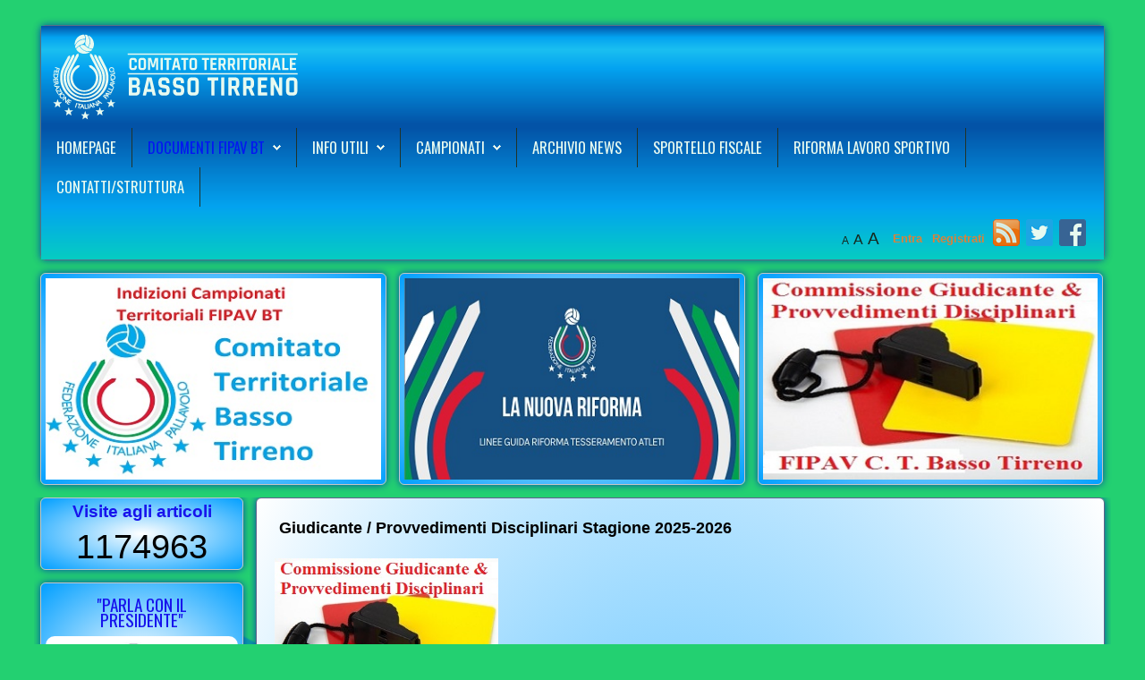

--- FILE ---
content_type: text/html; charset=utf-8
request_url: https://bassotirreno.federvolley.it/web/documenti/commissione-giudicante.html
body_size: 11146
content:
<!DOCTYPE HTML>
<html xmlns="http://www.w3.org/1999/xhtml" xml:lang="it-IT" lang="it-IT"
>
<head>
<base href="https://bassotirreno.federvolley.it/web/documenti/commissione-giudicante.html" />
	<meta http-equiv="content-type" content="text/html; charset=utf-8" />
	<meta name="generator" content="Joomla! - Open Source Content Management" />
	<title>Commissione Giudicante FIPAV C.T. Basso Tirreno - Giudicante / Provvedimenti Disciplinari Stagione 2025-2026 - FIPAV - Comitato Territoriale Basso Tirreno</title>
	<link href="/web/templates/shape5_vertex/favicon.ico" rel="shortcut icon" type="image/vnd.microsoft.icon" />
	<link href="/web/plugins/editors/jckeditor/typography/typography2.php" rel="stylesheet" type="text/css" media="null" attribs="[]" />
	<link href="/web/media/com_phocadownload/css/main/phocadownload.css" rel="stylesheet" type="text/css" />
	<link href="/web/media/com_phocadownload/css/main/rating.css" rel="stylesheet" type="text/css" />
	<link href="/web/media/com_phocadownload/css/custom/default.css" rel="stylesheet" type="text/css" />
	<link href="/web/media/system/css/modal.css?d59706374e4a96c3c3743b272757bae0" rel="stylesheet" type="text/css" />
	<script type="application/json" class="joomla-script-options new">{"csrf.token":"d495160143d0bb3a01df2470456e277e","system.paths":{"root":"\/web","base":"\/web"}}</script>
	<script src="/web/media/jui/js/jquery.min.js?d59706374e4a96c3c3743b272757bae0" type="text/javascript"></script>
	<script src="/web/media/jui/js/jquery-migrate.min.js?d59706374e4a96c3c3743b272757bae0" type="text/javascript"></script>
	<script src="/web/media/system/js/mootools-core.js?d59706374e4a96c3c3743b272757bae0" type="text/javascript"></script>
	<script src="/web/media/system/js/core.js?d59706374e4a96c3c3743b272757bae0" type="text/javascript"></script>
	<script src="/web/media/system/js/mootools-more.js?d59706374e4a96c3c3743b272757bae0" type="text/javascript"></script>
	<script src="/web/media/system/js/modal.js?d59706374e4a96c3c3743b272757bae0" type="text/javascript"></script>
	<script src="/web/media/jui/js/bootstrap.min.js?d59706374e4a96c3c3743b272757bae0" type="text/javascript"></script>
	<script src="/web/media/jui/js/jquery.ui.core.min.js?d59706374e4a96c3c3743b272757bae0" type="text/javascript"></script>
	<script src="/web/media/jui/js/jquery.ui.sortable.min.js?d59706374e4a96c3c3743b272757bae0" type="text/javascript"></script>
	<script src="https://www.bassotirreno.federvolley.it/web//templates/shape5_vertex/js/jquery/jquery-ui-addons.js" type="text/javascript"></script>
	<script type="text/javascript">

		jQuery(document).ready(function(){
			
			jQuery("#phModalPlay").on("hidden.bs.modal", function (e) {
				jQuery("#phModalPlay iframe").attr("src", jQuery("#phModalPlay iframe").attr("src"));
				jQuery("audio").each(function(){this.pause();this.currentTime = 0;});
				jQuery("video").each(function(){this.pause();this.currentTime = 0;});
			});
			
			
			jQuery(".pd-modal-button").on("click", function () {
				var $target	= jQuery(this).data("target");
				var $href 	= jQuery(this).data("href");
				var $body	= $target + "Body";
				var $dialog	= $target + "Dialog";
				var $height	= jQuery(this).data("height");
				var $width	= jQuery(this).data("width");
				var $heightD= jQuery(this).data("height-dialog");
				var $widthD	= jQuery(this).data("width-dialog");
				var $type	= jQuery(this).data("type");
				jQuery($body).css("height", $height);
				jQuery($target).css("width", $width);
				jQuery($body).css("overflow-y", "auto");
				jQuery($dialog).css("height", $heightD);
				jQuery($dialog).css("width", $widthD);
				

				if ($type == "image") {
					jQuery($body).html('<img class="img-responsive" src="' + $href + '" />');
				} else if ($type == "document") {
					$widthD = $widthD -50;
					$heightD = $heightD -40;
					jQuery($body).html('<object type="application/pdf" data="' + $href + '" width="' + $widthD + '" height="' + $heightD + '" ></object>');
				} else {
					jQuery($body).load($href, function (response, status, xhr) {
						if (status == "success") {
							/*jQuery($target).modal({ show: true });*/
						}
					});
				}
			});
		});
		jQuery(function($) {
			SqueezeBox.initialize({});
			initSqueezeBox();
			$(document).on('subform-row-add', initSqueezeBox);

			function initSqueezeBox(event, container)
			{
				SqueezeBox.assign($(container || document).find('a.pd-modal-button').get(), {
					parse: 'rel'
				});
			}
		});

		window.jModalClose = function () {
			SqueezeBox.close();
		};

		// Add extra modal close functionality for tinyMCE-based editors
		document.onreadystatechange = function () {
			if (document.readyState == 'interactive' && typeof tinyMCE != 'undefined' && tinyMCE)
			{
				if (typeof window.jModalClose_no_tinyMCE === 'undefined')
				{
					window.jModalClose_no_tinyMCE = typeof(jModalClose) == 'function'  ?  jModalClose  :  false;

					jModalClose = function () {
						if (window.jModalClose_no_tinyMCE) window.jModalClose_no_tinyMCE.apply(this, arguments);
						tinyMCE.activeEditor.windowManager.close();
					};
				}

				if (typeof window.SqueezeBoxClose_no_tinyMCE === 'undefined')
				{
					if (typeof(SqueezeBox) == 'undefined')  SqueezeBox = {};
					window.SqueezeBoxClose_no_tinyMCE = typeof(SqueezeBox.close) == 'function'  ?  SqueezeBox.close  :  false;

					SqueezeBox.close = function () {
						if (window.SqueezeBoxClose_no_tinyMCE)  window.SqueezeBoxClose_no_tinyMCE.apply(this, arguments);
						tinyMCE.activeEditor.windowManager.close();
					};
				}
			}
		};
		jQuery(function($){ initTooltips(); $("body").on("subform-row-add", initTooltips); function initTooltips (event, container) { container = container || document;$(container).find(".hasTooltip").tooltip({"html": true,"container": "body"});} });;</script>
	<script type="text/javascript" src="https://www.bassotirreno.federvolley.it/web/components/com_phocadownload/assets/overlib/overlib_mini.js"></script>
	<style type="text/css"> 
 #sbox-window.phocadownloadplaywindow   {background-color:#fff;padding:2px} 
 #sbox-overlay.phocadownloadplayoverlay  {background-color:#000;} 
 </style>
	<style type="text/css"> 
 #sbox-window.phocadownloadpreviewwindow   {background-color:#fff;padding:2px} 
 #sbox-overlay.phocadownloadpreviewoverlay  {background-color:#000;} 
 </style>



			<meta name="viewport" content="initial-scale=1.0" />
	
	<link href="https://www.bassotirreno.federvolley.it/web//templates/shape5_vertex/favicon.ico" rel="shortcut icon" type="image/x-icon" />

<script type="text/javascript">
	if(jQuery().jquery=='1.11.0') { jQuery.easing['easeOutExpo'] = jQuery.easing['easeOutCirc'] };
</script>

	<link href="https://www.bassotirreno.federvolley.it/web//templates/shape5_vertex/css/bootstrap/bootstrap-default-min.css" rel="stylesheet" type="text/css" />
	<link href="https://www.bassotirreno.federvolley.it/web//templates/shape5_vertex/css/bootstrap/bootstrap-responsive.css" rel="stylesheet" type="text/css" />
		


<!-- Css and js addons for vertex features -->	
	<link rel="stylesheet" type="text/css" href="//fonts.googleapis.com/css?family=Oswald" />
<style type="text/css"> /* MAX IMAGE WIDTH */img {  height:auto !important;   max-width:100% !important; -webkit-box-sizing: border-box !important; /* Safari/Chrome, other WebKit */ -moz-box-sizing: border-box !important; /* Firefox, other Gecko */ box-sizing: border-box !important; /* Opera/IE 8+ */  }#map_canvas img, .gm-style img { max-width:none !important; }.full_width { width:100% !important; -webkit-box-sizing: border-box !important; /* Safari/Chrome, other WebKit */ -moz-box-sizing: border-box !important; /* Firefox, other Gecko */ box-sizing: border-box !important; /* Opera/IE 8+ */ }.S5_submenu_itemTablet{ background:none !important; } #s5_right_wrap, #s5_left_wrap, #s5_right_inset_wrap, #s5_left_inset_wrap, #s5_right_top_wrap, #s5_left_top_wrap, #s5_right_bottom_wrap, #s5_left_bottom_wrap { width:100% !important; }   #s5_right_column_wrap { width:0% !important; margin-left:-10% !important; } #s5_left_column_wrap { width:10% !important; } #s5_center_column_wrap_inner { margin-right:0% !important; margin-left:20% !important; }  #s5_responsive_mobile_drop_down_wrap input { width:96% !important; } #s5_responsive_mobile_drop_down_search input { width:100% !important; }  @media screen and (max-width: 750px){ body { height:100% !important; position:relative !important;  padding-bottom:48px !important;  } #s5_responsive_menu_button { display:block !important; }  }  @media screen and (max-width: 970px){ #subMenusContainer .S5_subtext { width:85%; } }   #s5_responsive_mobile_sidebar { background:#2727d9; background: -moz-linear-gradient(top, #2727d9 0%, #2727d9 100%); background: -webkit-gradient(linear, left top, left bottom, color-stop(0%,#2727d9), color-stop(100%,#2727d9)); background: -webkit-linear-gradient(top, #2727d9 0%,#2727d9 100%); background: -o-linear-gradient(top, #2727d9 0%,#2727d9 100%); background: -ms-linear-gradient(top, #2727d9 0%,#2727d9 100%); background: linear-gradient(top, #2727d9 0%,#2727d9 100%); font-family: Oswald !important; } #s5_responsive_mobile_sidebar a, #s5_responsive_mobile_search, #s5_responsive_mobile_sidebar_login_register_wrap, #s5_responsive_mobile_sidebar_menu_wrap, .module_round_box-sidebar, .module_round_box-sidebar .s5_mod_h3, .module_round_box-sidebar .s5_h3_first, .module_round_box-sidebar .s5_h3_last, #s5_responsive_mobile_sidebar_menu_wrap h3 { color:#ffb700 !important; font-family: Oswald !important; } .s5_responsive_mobile_sidebar_inactive .s5_responsive_mobile_sidebar_title_wrap:hover, #s5_responsive_mobile_sidebar_title_wrap_login_open, #s5_responsive_mobile_sidebar_title_wrap_register_open, #s5_responsive_mobile_sidebar_search_wrap_inner1, #s5_responsive_mobile_sidebar .first_level_li:hover { background:#116af0; cursor:pointer; font-family: Oswald !important; } .s5_mobile_sidebar_h3_open, #s5_responsive_mobile_sidebar_menu_wrap h3:hover { background:#116af0; cursor:pointer; } .s5_mobile_sidebar_h3_open span, #s5_responsive_mobile_sidebar_title_wrap_register_open, #s5_responsive_mobile_sidebar_title_wrap_login_open, #s5_responsive_mobile_sidebar a.s5_mobile_sidebar_active, #s5_responsive_mobile_sidebar .s5_mobile_sidebar_h3_open a { color:#ff8c00 !important; } #s5_responsive_mobile_sidebar_menu_wrap div, #s5_responsive_mobile_sidebar_login_bottom, #s5_responsive_mobile_sidebar_register_bottom { background:#2aa5de; } #s5_responsive_mobile_sidebar_search_wrap, #s5_responsive_mobile_sidebar_login_register_wrap, #s5_responsive_mobile_sidebar_menu_wrap { border-bottom:solid 1px #850385; font-family: Oswald !important; } #s5_pos_sidebar_top, #s5_pos_sidebar_bottom { border-bottom:solid 1px #850385; } #s5_responsive_mobile_sidebar_login_bottom #modlgn-username, #s5_responsive_mobile_sidebar_login_bottom #modlgn-passwd, #s5_responsive_mobile_sidebar_register_bottom input { background:#ffb700; color:#c74718; border:solid 1px #ffb700; font-family: Oswald !important; }  #s5_responsive_mobile_bottom_bar, #s5_responsive_mobile_top_bar { background:#1f0391; background: -moz-linear-gradient(top, #52b7fa 0%, #1f0391 100%); /* FF3.6+ */ background: -webkit-gradient(linear, left top, left bottom, color-stop(0%,#52b7fa), color-stop(100%,#1f0391)); /* Chrome,Safari4+ */ background: -webkit-linear-gradient(top, #52b7fa 0%,#1f0391 100%); /* Chrome10+,Safari5.1+ */ background: -o-linear-gradient(top, #52b7fa 0%,#1f0391 100%); /* Opera11.10+ */ background: -ms-linear-gradient(top, #52b7fa 0%,#1f0391 100%); /* IE10+ */ background: linear-gradient(top, #52b7fa 0%,#1f0391 100%); /* W3C */   font-family: Oswald !important; } .s5_responsive_mobile_drop_down_inner, .s5_responsive_mobile_drop_down_inner input, .s5_responsive_mobile_drop_down_inner button, .s5_responsive_mobile_drop_down_inner .button, #s5_responsive_mobile_drop_down_search .validate { font-family: Oswald !important; } .s5_responsive_mobile_drop_down_inner button:hover, .s5_responsive_mobile_drop_down_inner .button:hover { background:#1f0391 !important; } #s5_responsive_mobile_drop_down_menu, #s5_responsive_mobile_drop_down_menu a, #s5_responsive_mobile_drop_down_login a { font-family: Oswald !important; color:#ff8c00 !important; } #s5_responsive_mobile_bar_active, #s5_responsive_mobile_drop_down_menu .current a, .s5_responsive_mobile_drop_down_inner .s5_mod_h3, .s5_responsive_mobile_drop_down_inner .s5_h3_first { color:#ff8c00 !important; } .s5_responsive_mobile_drop_down_inner button, .s5_responsive_mobile_drop_down_inner .button { background:#ff8c00 !important; } #s5_responsive_mobile_drop_down_menu .active ul li, #s5_responsive_mobile_drop_down_menu .current ul li a, #s5_responsive_switch_mobile a, #s5_responsive_switch_desktop a, #s5_responsive_mobile_drop_down_wrap { color:#ff8c00 !important; } #s5_responsive_mobile_toggle_click_menu span { border-right:solid 1px #52b7fa; } #s5_responsive_mobile_toggle_click_menu { border-right:solid 1px #1f0391; } #s5_responsive_mobile_toggle_click_search span, #s5_responsive_mobile_toggle_click_register span, #s5_responsive_mobile_toggle_click_login span, #s5_responsive_mobile_scroll a { border-left:solid 1px #52b7fa; } #s5_responsive_mobile_toggle_click_search, #s5_responsive_mobile_toggle_click_register, #s5_responsive_mobile_toggle_click_login, #s5_responsive_mobile_scroll { border-left:solid 1px #1f0391; } .s5_responsive_mobile_open, .s5_responsive_mobile_closed:hover, #s5_responsive_mobile_scroll:hover { background:#52b7fa; } #s5_responsive_mobile_drop_down_menu .s5_responsive_mobile_drop_down_inner, #s5_responsive_mobile_drop_down_register .s5_responsive_mobile_drop_down_inner, #s5_responsive_mobile_drop_down_login .s5_responsive_mobile_drop_down_inner, #s5_responsive_mobile_drop_down_search .s5_responsive_mobile_drop_down_inner { background:#52b7fa; } @media screen and (min-width:580px) and (max-width: 970px){ #s5_pos_custom_1,#s5_pos_custom_2,#s5_pos_custom_3,#s5_pos_custom_4,#s5_pos_custom_5,#s5_pos_custom_6 { display:none; } }  @media screen and (max-width: 579px){  { display:none; } }  .s5_wrap { max-width:1300px !important; }                      body { background:none !important; background-color:#23d071 !important;  background-image:url(https://www.bassotirreno.federvolley.it/web//images/LogoFipavA12.png) !important; background-size:  !important; background-attachment: scroll !important; background-repeat:no-repeat !important; background-position:center left !important;  }   </style><script type="text/javascript">/*<![CDATA[*/jQuery(document).ready(function(){function s5_login_url(){window.location="component/users/?view=login";}
if(document.getElementById("s5_login")){document.getElementById("s5_login").className="";document.getElementById("s5_login").onclick=s5_login_url;if(document.getElementById("s5_login").href){document.getElementById("s5_login").href="javascript:;";}}});jQuery(document).ready(function(){function s5_register_url(){window.location="component/users/?view=registration";}
if(document.getElementById("s5_register")){document.getElementById("s5_register").className="";document.getElementById("s5_register").onclick=s5_register_url;if(document.getElementById("s5_register").href){document.getElementById("s5_register").href="javascript:;";}}});jQuery(document).ready(function(){if(document.body.offsetWidth<=750){document.addEventListener('touchstart',handleTouchStart,false);document.addEventListener('touchmove',handleTouchMove,false);var xDown=null;var yDown=null;function handleTouchStart(evt){xDown=evt.touches[0].clientX;yDown=evt.touches[0].clientY;};function handleTouchMove(evt){if(!xDown||!yDown){return;}
var xUp=evt.touches[0].clientX;var yUp=evt.touches[0].clientY;var xDiff=xDown-xUp;var yDiff=yDown-yUp;if(Math.abs(xDiff)>Math.abs(yDiff)){if(xDiff>0){s5_responsive_mobile_sidebar();}else{s5_responsive_mobile_sidebar();}}else{if(yDiff>0){}else{}}
xDown=null;yDown=null;};}});jQuery(document).resize(function(){if(document.body.offsetWidth<=750){document.addEventListener('touchstart',handleTouchStart,false);document.addEventListener('touchmove',handleTouchMove,false);var xDown=null;var yDown=null;function handleTouchStart(evt){xDown=evt.touches[0].clientX;yDown=evt.touches[0].clientY;};function handleTouchMove(evt){if(!xDown||!yDown){return;}
var xUp=evt.touches[0].clientX;var yUp=evt.touches[0].clientY;var xDiff=xDown-xUp;var yDiff=yDown-yUp;if(Math.abs(xDiff)>Math.abs(yDiff)){if(xDiff>0){s5_responsive_mobile_sidebar();}else{s5_responsive_mobile_sidebar();}}else{if(yDiff>0){}else{}}
xDown=null;yDown=null;};}});/*]]>*/</script>
<script type="text/javascript" src="https://www.bassotirreno.federvolley.it/web//templates/shape5_vertex/js/core/s5_flex_menu-min.js"></script>
<link rel="stylesheet" href="https://www.bassotirreno.federvolley.it/web//templates/shape5_vertex/css/s5_flex_menu.css" type="text/css" />
<link rel="stylesheet" href="https://www.bassotirreno.federvolley.it/web//templates/system/css/system.css" type="text/css" />
<link rel="stylesheet" href="https://www.bassotirreno.federvolley.it/web//templates/system/css/general.css" type="text/css" />

<link href="https://www.bassotirreno.federvolley.it/web//templates/shape5_vertex/css/template_default.css" rel="stylesheet" type="text/css" />

<link href="https://www.bassotirreno.federvolley.it/web//templates/shape5_vertex/css/template.css" rel="stylesheet" type="text/css" />


<link href="https://www.bassotirreno.federvolley.it/web//templates/shape5_vertex/css/com_content.css" rel="stylesheet" type="text/css" />

<link href="https://www.bassotirreno.federvolley.it/web//templates/shape5_vertex/css/editor.css" rel="stylesheet" type="text/css" />





<script type="text/javascript" src="https://www.bassotirreno.federvolley.it/web//templates/shape5_vertex/js/core/s5_font_adjuster-min.js"></script>


	<link rel="stylesheet" type="text/css" href="https://www.bassotirreno.federvolley.it/web//templates/shape5_vertex/css/core/s5_responsive_bars-min.css" />
	<link href="https://www.bassotirreno.federvolley.it/web//templates/shape5_vertex/css/core/s5_responsive_hide_classes-min.css" rel="stylesheet" type="text/css" />
	<style type="text/css"> @media screen and (min-width: 650px){.s5_responsive_mobile_sidebar_show_ltr {width:400px !important;}.s5_responsive_mobile_sidebar_body_wrap_show_ltr {margin-left:400px !important;}.s5_responsive_mobile_sidebar_show_rtl {width:400px !important;}.s5_responsive_mobile_sidebar_body_wrap_show_rtl {margin-right:400px !important;}#s5_responsive_mobile_sidebar_inner1 {width:400px !important;}}</style>


	<link rel="stylesheet" type="text/css" href="https://www.bassotirreno.federvolley.it/web//templates/shape5_vertex/css/s5_responsive.css" />
	
	

<link rel="stylesheet" type="text/css" href="https://www.bassotirreno.federvolley.it/web//templates/shape5_vertex/css/custom.css" />	<script type="text/javascript">
	//<![CDATA[
				        jQuery(document).ready( function() {
		            var myMenu = new MenuMatic({
				tabletWidth:1400,
                effect:"slide & fade",
                duration:500,
                physics: 'easeOutCirc',
                hideDelay:250,
                orientation:"horizontal",
                tweakInitial:{x:0, y:0},
				                                     	            direction:{    x: 'right',    y: 'down' },
				                opacity:100            });
        });		
			//]]>	
    </script>    

<!-- Info Slide Script - Called in header so css validates -->	
<link href="https://www.bassotirreno.federvolley.it/web//templates/shape5_vertex/css/core/s5_info_slide-min.css" rel="stylesheet" type="text/css" />

	

<!-- Resize column function -->	
<script type="text/javascript">//<![CDATA[
	var s5_resize_columns_browser_check = "safari";
	var s5_resize_columns = "all";
	var s5_resize_columns_delay = "500";
	var s5_resize_columns_small_tablets = "default";
//]]></script>
<script type="text/javascript" src="https://www.bassotirreno.federvolley.it/web//templates/shape5_vertex/js/core/s5_columns_equalizer-min.js"></script>
<!-- File compression. Needs to be called last on this file -->	
<!-- The excluded files, listed below the compressed php files, are excluded because their calls vary per device or per browser. Included compression files are only ones that have no conditions and are included on all devices and browsers. Otherwise unwanted css will compile in the compressed files. -->	

<!-- Additional scripts to load inside of the header -->
<!-- GOOGLE ANALYTICS
<script>
  (function(i,s,o,g,r,a,m){i['GoogleAnalyticsObject']=r;i[r]=i[r]||function(){
  (i[r].q=i[r].q||[]).push(arguments)},i[r].l=1*new Date();a=s.createElement(o),
  m=s.getElementsByTagName(o)[0];a.async=1;a.src=g;m.parentNode.insertBefore(a,m)
  })(window,document,'script','https://www.google-analytics.com/analytics.js','ga');

  ga('create', 'UA-41493148-7', 'auto');
  ga('send', 'pageview');

</script>
-->


<link rel="stylesheet" type="text/css" href="//fonts.googleapis.com/css?family=Oswald" />
  
<link rel="alternate" hreflang="x-default" href="https://www.bassotirreno.federvolley.it/" />

<style type="text/css"> 
body {font-family: 'Arial',Helvetica,Arial,Sans-Serif ;
background:#0146ae;
} 

#s5_search input, #s5_menu_wrap, .s5_mod_h3, #subMenusContainer, h2 {
font-family: Oswald;
}

#s5_menu_wrap, .s5_mod_h3 {
text-transform:uppercase;
}


#s5_menu_outer_wrap {
height:40px;
overflow:hidden;
}
.S5_parent_subtext {
display:none;
}
#s5_nav li {
height:37px;
}
#s5_search input {
margin-top:0px;
}

#s5_header_area_inner2, .module_round_box, .module_round_box-dark, #s5_component_wrap, #s5_footer_area_inner2 {
-webkit-box-shadow: 0 0px 8px #0146ae;
-moz-box-shadow: 0 0px 8px #0146ae;
box-shadow: 0 0px 8px #0146ae; 
}

a, .module_round_box .s5_h3_first, .module_round_box-none .s5_h3_first, .module_round_box ul.menu .current a, h2, h4, #s5_md_outer_wrap h3 {
color:#0004ff;
}

a#s5_register, a#s5_login{
/*color:#ff8c00;*/
color: #F07935!important;
font-weight: bold!important;
}

#s5_nav li.active a, #s5_nav li.mainMenuParentBtnFocused a, #s5_nav li:hover a, .btn-link {
color:#0004ff;
}

.btn-primary, .button, li.pagenav-next, li.pagenav-prev, .validate, .dropdown-menu li > a:hover, .dropdown-menu li > a:focus, .dropdown-submenu:hover > a, .dropdown-menu .active > a, .dropdown-menu .active > a:hover, .nav-list > .active > a, .nav-list > .active > a:hover, .nav-pills > .active > a, .nav-pills > .active > a:hover, .btn-group.open .btn-primary.dropdown-toggle, .pager a {
background:#0004ff;
}

#subMenusContainer div.s5_sub_wrap ul, #subMenusContainer div.s5_sub_wrap_rtl ul, #subMenusContainer div.s5_sub_wrap_lower ul, #subMenusContainer div.s5_sub_wrap_lower_rtl ul {
border-bottom:solid 3px #0004ff;
}




	
.s5_wrap{width:94%;}	
</style>
</head>
<body id="s5_body">
<div id="s5_scrolltotop"></div>
<!-- Top Vertex Calls -->
<!-- Call mobile sidebar -->
<div id="s5_responsive_mobile_sidebar" class="s5_responsive_mobile_sidebar_hide_ltr">
	<div id="s5_responsive_mobile_sidebar_inner1" class="s5_responsive_mobile_sidebar_light">
<div id="s5_responsive_mobile_sidebar_inner2">

		<div id="s5_responsive_mobile_sidebar_search_wrap">
	<div id="s5_responsive_mobile_sidebar_search_wrap_inner1">
	<div id="s5_responsive_mobile_sidebar_search_wrap_inner2">
		<form method="post" action="https://www.bassotirreno.federvolley.it/web/">
		<input type="text" onfocus="if (this.value=='Cerca...') this.value='';" onblur="if (this.value=='') this.value='Cerca...';" value="Cerca..." id="s5_responsive_mobile_search" name="searchword" />
		<input type="hidden" value="search" name="task" />
		<input type="hidden" value="com_search" name="option" />
		<input type="hidden" value="1" name="Itemid" />
	</form>
	</div>
	</div>
	</div>
	<div style="clear:both"></div>
	
	
			<div id="s5_responsive_mobile_sidebar_login_register_wrap">

				<div id="s5_responsive_mobile_sidebar_login_wrap" class="s5_responsive_mobile_sidebar_inactive">
			<div class="s5_responsive_mobile_sidebar_title_wrap" id="s5_responsive_mobile_sidebar_title_wrap_login" onclick="window.document.location.href='component/users/?view=login'">
			<div class="s5_responsive_mobile_sidebar_title_wrap_inner">
				<span class="s5_responsive_mobile_sidebar_title_wrap_inner">
				Entra				</span>
			</div>
			</div>
			<div id="s5_responsive_mobile_sidebar_login_bottom" class="s5_responsive_mobile_sidebar_login_inactive">
			</div>
		<div style="clear:both"></div>
		</div>
		
						<div id="s5_responsive_mobile_sidebar_register_wrap" class="s5_responsive_mobile_sidebar_inactive">
			<div class="s5_responsive_mobile_sidebar_title_wrap" id="s5_responsive_mobile_sidebar_title_wrap_register" onclick="window.document.location.href='component/users/?view=registration'">
			<div class="s5_responsive_mobile_sidebar_title_wrap_inner">
				<span class="s5_responsive_mobile_sidebar_title_wrap_inner">
				Registrati				</span>
			</div>
			</div>
			<div id="s5_responsive_mobile_sidebar_register_bottom" class="s5_responsive_mobile_sidebar_register_inactive">
			</div>
		<div style="clear:both"></div>
		</div>
				
	<div style="clear:both"></div>
	</div>
		
			<div id="s5_responsive_mobile_sidebar_menu_wrap">
			
<!--<ul class="menu">-->
<h3 class=''><span><a   href='http://www.bassotirreno.federvolley.it/web/index.php' >Homepage</a></span></h3><h3 class='' onclick='s5_responsive_mobile_sidebar_h3_click(this.id)'><span class='s5_sidebar_deeper'><a  s5_mobile_sidebar_active href='javascript:;' >Documenti FIPAV BT</a></span></h3><div class='s5_responsive_mobile_sidebar_sub'><ul><li><a   class="s5_mobile_sidebar_active"  href="/web/documenti/commissione-giudicante.html" >Commissione Giudicante FIPAV C.T. Basso Tirreno</a></li><li><a   href="/web/documenti/consigli-di-comitato.html" >Consigli di Comitato FIPAV C.T. Basso Tirreno</a></li><li><a   href="/web/documenti/progetti-fipav-2017-2020.html" >Progetti 2017-2020 FIPAV C.T. Basso Tirreno</a></li><li><a   href="/web/documenti/progetti-2021-2024-fipav-c-t-basso-tirreno.html" >Progetti 2021-2024 FIPAV C.T. Basso Tirreno</a></li><li><a   href="/web/documenti/trasparenza.html" target="_blank" >Trasparenza FIPAV C.T. Basso Tirreno</a></li><li><a   href="/web/documenti/indizioni-campionati.html" >Indizioni Campionati FIPAV C.T. Basso Tirreno</a></li></ul></div><h3 class='' onclick='s5_responsive_mobile_sidebar_h3_click(this.id)'><span class='s5_sidebar_deeper'><a  href='javascript:;' >Info Utili</a></span></h3><div class='s5_responsive_mobile_sidebar_sub'><ul><li><a   href="/web/informazioni-utili/allenatori.html" >Info Utili Allenatori</a></li><li><a   href="https://www.federvolley.it/assicurazioni" target="_blank" >Assicurazione Allianz</a></li></ul></div><h3 class='' onclick='s5_responsive_mobile_sidebar_h3_click(this.id)'><span class='s5_sidebar_deeper'><a  href='javascript:;' >Campionati</a></span></h3><div class='s5_responsive_mobile_sidebar_sub'><ul><li><a   href="http://www.legavolley.it/" target="_blank" >SuperLega-A2-A3 Maschile</a></li><li><a   href="http://www.legavolleyfemminile.it/" target="_blank" >Serie A1-A2 Femminile</a></li><li><a   href="https://www.federvolley.it/index.php/serie-b" target="_blank" >Serie B/M, B1/F e B2/F</a></li><li><a   href="http://fipavonline.it/home/" target="_blank" >Serie Regionali e Territoriali</a></li><li><a   href="https://www.federvolley.it/sitting-volley" target="_blank" >Sitting Volley</a></li><li><a   href="https://beachvolley.federvolley.it/" target="_blank" >Beach Volley</a></li><li><a   href="https://www.federvolley.it/snowvolley" target="_blank" >Snow Volley</a></li></ul></div><h3 class=''><span><a   href='/web/archivio-news.html' >Archivio News</a></span></h3><h3 class=''><span><a   href='https://www.federvolley.it/trasparenza' >Sportello Fiscale</a></span></h3><h3 class=''><span><a   href='/web/lavoro-sportivo.html' >Riforma Lavoro Sportivo</a></span></h3><h3 class=''><span><a   href='/web/contatti-struttura-fipav-pisa.html' >Contatti/Struttura</a></span></h3><!--</ul>-->
		</div>
	
	
</div>
</div>
</div>
<div id="s5_responsive_mobile_sidebar_body_wrap">
<div id="s5_responsive_mobile_sidebar_body_wrap_inner">

<!-- Call top bar for mobile devices if layout is responsive -->	
	
			<!-- s5_responsive_mobile_top_bar_spacer must be called to keep a space at the top of the page since s5_responsive_mobile_top_bar_wrap is position absolute. -->	
		<div id="s5_responsive_mobile_top_bar_spacer"></div>

		<!-- s5_responsive_mobile_top_bar_wrap must be called off the page and not with display:none or it will cause issues with the togglers. -->
		<div id="s5_responsive_mobile_top_bar_wrap" style="margin-top:-50000px;position:absolute;z-index:20;top:0px">

			<div id="s5_responsive_mobile_top_bar" onclick="s5_responsive_mobile_sidebar()" class="s5_responsive_mobile_bar_light">

					<div id="s5_responsive_mobile_toggle_click_menu">
						<span></span>
					</div>
					
											<div id="s5_responsive_mobile_bar_active">
							<span>
								Commissione Giudicante FIPAV C.T. Basso Tirreno							</span>
						</div>
					
				<div style="clear:both;height:0px"></div>
				
			</div>

		</div>
	
	<script type="text/javascript">
		var s5_responsive_trigger = 750;
		var s5_responsive_layout = "sidebar";
		var s5_responsive_layout_direction = "_ltr";
		var s5_responsive_menu_auto_open = "open";
	</script>
	<script type="text/javascript" src="https://www.bassotirreno.federvolley.it/web//templates/shape5_vertex/js/core/s5_responsive_mobile_bar-min.js"></script>


<!-- Fixed Tabs -->	

<!-- Drop Down -->	

<!-- Parallax Backgrounds -->

<!-- Floating Menu Spacer -->
<!-- Body Padding Div Used For Responsive Spacing -->		
<div id="s5_body_padding">
	<!-- Header -->			
		<div id="s5_header_area1">		
		<div id="s5_header_area2">	
		<div id="s5_header_area_inner" class="s5_wrap">		
		<div id="s5_header_area_inner2">	
			<div id="s5_header_wrap">
				<!--                <img alt="logo"  style="height:130px;width:300px" src="https://www.bassotirreno.federvolley.it/web//templates/shape5_vertex/images/FedervolleyNew7_BT_oriz.png" id="s5_logo" onclick="window.document.location.href='https://www.bassotirreno.federvolley.it/web//'" />   2025 -->
					<img alt="logo"  style="height:130px;width:300px" src="https://www.bassotirreno.federvolley.it/web//templates/shape5_vertex/images/CT_BT_ORIZZONTALE_2024_WHITE.png" id="s5_logo" onclick="window.document.location.href='https://www.bassotirreno.federvolley.it/web//'" />   <!-- 2024 -->
<!--              <img alt="logo"  style="height:130px;width:300px" src="https://www.bassotirreno.federvolley.it/web//templates/shape5_vertex/images/s5_logo.natale.png" id="s5_logo" onclick="window.document.location.href='https://www.bassotirreno.federvolley.it/web//'" />  NATALE -->
<!--				<img alt="logo"  style="height:130px;width:300px" src="https://www.bassotirreno.federvolley.it/web//templates/shape5_vertex/images/s5_logo.capodanno.png" id="s5_logo" onclick="window.document.location.href='https://www.bassotirreno.federvolley.it/web//'" />  CAPODANNO -->
<!--					<img alt="logo"  style="height:130px;width:300px" src="https://www.bassotirreno.federvolley.it/web//templates/shape5_vertex/images/s5_logo.befanaa.png" id="s5_logo" onclick="window.document.location.href='https://www.bassotirreno.federvolley.it/web//'" />  BEFANA -->
												<div style="clear:both; height:0px"></div>			
			</div>
							<div id="s5_menu_wrap">
											<ul id='s5_nav' class='menu'><li   class=' ' ><span class='s5_level1_span1'><span class='s5_level1_span2'><a href="http://www.bassotirreno.federvolley.it/web/index.php"><span onclick='window.document.location.href="http://www.bassotirreno.federvolley.it/web/index.php"'>Homepage</span></a></span></span></li><li   class='active ' ><span class='s5_level1_span1'><span class='s5_level1_span2'><a href="javascript:;"><span onclick='window.document.location.href="javascript:;"'>Documenti FIPAV BT</span></a></span></span><ul style='float:left;'><li class=''><span class='S5_submenu_item'><a href="/web/documenti/commissione-giudicante.html"><span class='s5_sub_a_span' onclick='window.document.location.href="/web/documenti/commissione-giudicante.html"'>Commissione Giudicante FIPAV C.T. Basso Tirreno</span></a></span></li><li class=''><span class='S5_submenu_item'><a href="/web/documenti/consigli-di-comitato.html"><span class='s5_sub_a_span' onclick='window.document.location.href="/web/documenti/consigli-di-comitato.html"'>Consigli di Comitato FIPAV C.T. Basso Tirreno</span></a></span></li><li class=''><span class='S5_submenu_item'><a href="/web/documenti/progetti-fipav-2017-2020.html"><span class='s5_sub_a_span' onclick='window.document.location.href="/web/documenti/progetti-fipav-2017-2020.html"'>Progetti 2017-2020 FIPAV C.T. Basso Tirreno</span></a></span></li><li class=''><span class='S5_submenu_item'><a href="/web/documenti/progetti-2021-2024-fipav-c-t-basso-tirreno.html"><span class='s5_sub_a_span' onclick='window.document.location.href="/web/documenti/progetti-2021-2024-fipav-c-t-basso-tirreno.html"'>Progetti 2021-2024 FIPAV C.T. Basso Tirreno</span></a></span></li><li class=''><span class='S5_submenu_item'><a href="/web/documenti/trasparenza.html" target='_blank' onclick='this.removeAttribute("href")'><span class='s5_sub_a_span' onclick='window.open("/web/documenti/trasparenza.html")'>Trasparenza FIPAV C.T. Basso Tirreno</span></a></span></li><li class=''><span class='S5_submenu_item'><a href="/web/documenti/indizioni-campionati.html"><span class='s5_sub_a_span' onclick='window.document.location.href="/web/documenti/indizioni-campionati.html"'>Indizioni Campionati FIPAV C.T. Basso Tirreno</span></a></span></li></ul></li><li   class=' ' ><span class='s5_level1_span1'><span class='s5_level1_span2'><a href="javascript:;"><span onclick='window.document.location.href="javascript:;"'>Info Utili</span></a></span></span><ul style='float:left;'><li class=''><span class='S5_submenu_item'><a href="/web/informazioni-utili/allenatori.html"><span class='s5_sub_a_span' onclick='window.document.location.href="/web/informazioni-utili/allenatori.html"'>Info Utili Allenatori</span></a></span></li><li class=''><span class='S5_submenu_item'><a href="https://www.federvolley.it/assicurazioni" target='_blank' onclick='this.removeAttribute("href")'><span class='s5_sub_a_span' onclick='window.open("https://www.federvolley.it/assicurazioni")'>Assicurazione Allianz</span></a></span></li></ul></li><li   class=' ' ><span class='s5_level1_span1'><span class='s5_level1_span2'><a href="javascript:;"><span onclick='window.document.location.href="javascript:;"'>Campionati</span></a></span></span><ul style='float:left;'><li class=''><span class='S5_submenu_item'><a href="http://www.legavolley.it/" target='_blank' onclick='this.removeAttribute("href")'><span class='s5_sub_a_span' onclick='window.open("http://www.legavolley.it/")'>SuperLega-A2-A3 Maschile</span></a></span></li><li class=''><span class='S5_submenu_item'><a href="http://www.legavolleyfemminile.it/" target='_blank' onclick='this.removeAttribute("href")'><span class='s5_sub_a_span' onclick='window.open("http://www.legavolleyfemminile.it/")'>Serie A1-A2 Femminile</span></a></span></li><li class=''><span class='S5_submenu_item'><a href="https://www.federvolley.it/index.php/serie-b" target='_blank' onclick='this.removeAttribute("href")'><span class='s5_sub_a_span' onclick='window.open("https://www.federvolley.it/index.php/serie-b")'>Serie B/M, B1/F e B2/F</span></a></span></li><li class=''><span class='S5_submenu_item'><a href="http://fipavonline.it/home/" target='_blank' onclick='this.removeAttribute("href")'><span class='s5_sub_a_span' onclick='window.open("http://fipavonline.it/home/")'>Serie Regionali e Territoriali</span></a></span></li><li class=''><span class='S5_submenu_item'><a href="https://www.federvolley.it/sitting-volley" target='_blank' onclick='this.removeAttribute("href")'><span class='s5_sub_a_span' onclick='window.open("https://www.federvolley.it/sitting-volley")'>Sitting Volley</span></a></span></li><li class=''><span class='S5_submenu_item'><a href="https://beachvolley.federvolley.it/" target='_blank' onclick='this.removeAttribute("href")'><span class='s5_sub_a_span' onclick='window.open("https://beachvolley.federvolley.it/")'>Beach Volley</span></a></span></li><li class=''><span class='S5_submenu_item'><a href="https://www.federvolley.it/snowvolley" target='_blank' onclick='this.removeAttribute("href")'><span class='s5_sub_a_span' onclick='window.open("https://www.federvolley.it/snowvolley")'>Snow Volley</span></a></span></li></ul></li><li   class=' ' ><span class='s5_level1_span1'><span class='s5_level1_span2'><a   href="/web/archivio-news.html" onclick='this.removeAttribute("href")' target='_blank'><span onclick='window.open("/web/archivio-news.html")'>Archivio News</span></a></span></span></li><li   class=' ' ><span class='s5_level1_span1'><span class='s5_level1_span2'><a   href="https://www.federvolley.it/trasparenza" onclick='this.removeAttribute("href")' target='_blank'><span onclick='window.open("https://www.federvolley.it/trasparenza")'>Sportello Fiscale</span></a></span></span></li><li   class=' ' ><span class='s5_level1_span1'><span class='s5_level1_span2'><a href="/web/lavoro-sportivo.html"><span onclick='window.document.location.href="/web/lavoro-sportivo.html"'>Riforma Lavoro Sportivo</span></a></span></span></li><li   class=' ' ><span class='s5_level1_span1'><span class='s5_level1_span2'><a href="/web/contatti-struttura-fipav-pisa.html"><span onclick='window.document.location.href="/web/contatti-struttura-fipav-pisa.html"'>Contatti/Struttura</span></a></span></span></li></ul>															<div style="clear:both; height:0px"></div>
				</div>
										<div id="s5_breadcrumb_fonts_wrap">
																<div id="s5_social_wrap1">
							<div id="s5_social_wrap_inner">
							
																	<div id="s5_facebook" onclick="window.open('https://www.facebook.com/bassotirreno.federvolley')"></div>
									
									
																	<div id="s5_twitter" onclick="window.open('https://twitter.com/FipavCT_PiLiGr')"></div>
																																	<div id="s5_rss" onclick="window.open('http://www.federvolley.it/news-feed')"></div>
									
								
									
									<div id="s5_loginreg">	
											<div id="s5_logregtm">
											
																									<a href="/web/component/users/?view=login&amp;Itemid=102" id="s5_login">
														Entra													</a>
																							
																									<a href="/web/component/users/?view=registration&amp;Itemid=102" id="s5_register">
														Registrati													</a>
												
											</div>
									
									</div>
																
																	<div id="fontControls"></div>
															
							</div>
						</div>
									
				<div style="clear:both;height:0px"></div>
				</div>
			
						
		</div>
		</div>
		</div>
		</div>
	<!-- End Header -->	
	
		
	
	<!-- Top Row1 -->	
					<div id="s5_top_row1_area1">
			<div id="s5_top_row1_area2">
			<div id="s5_top_row1_area_inner" class="s5_wrap">

				<div id="s5_top_row1_wrap">
					<div id="s5_top_row1">
					<div id="s5_top_row1_inner">
					
													<div id="s5_pos_top_row1_1" class="s5_float_left" style="width:33.3%">
											
			<div class="module_round_box_outer">
			
			<div class="module_round_box ">

				<div class="s5_module_box_1">
					<div class="s5_module_box_2">
												<div class="s5_outer ">
						<div class="bannergroup">

	<div class="banneritem">
																																																																			<a
							href="/web/component/banners/click/49.html" target="_blank" rel="noopener noreferrer"
							title="Indizioni Campionati FIPAV BT">
							<img
								src="https://www.bassotirreno.federvolley.it/web/images/0MMAGINIFIPAV/Indizioni_BT_2025_2.jpg"
								alt="Indizioni Campionati FIPAV BT"
								 width="500"								 height="500"							/>
						</a>
																<div class="clr"></div>
	</div>

</div>
						</div>
						<div style="clear:both; height:0px"></div>
					</div>
				</div>

			</div>
			
			</div>

		
							</div>
												
												
													<div id="s5_pos_top_row1_3" class="s5_float_left" style="width:33.3%">
											
			<div class="module_round_box_outer">
			
			<div class="module_round_box ">

				<div class="s5_module_box_1">
					<div class="s5_module_box_2">
												<div class="s5_outer ">
						<div class="bannergroup">

	<div class="banneritem">
																																																																			<a
							href="/web/component/banners/click/48.html"
							title="La Nuova Riforma FIPAV">
							<img
								src="https://www.bassotirreno.federvolley.it/web/images/banners/BANNER_La_Nuova_Riforma_Tesseramento_FIPAV.jpg"
								alt="La Nuova Riforma FIPAV"
								 width="500"								 height="500"							/>
						</a>
																<div class="clr"></div>
	</div>

</div>
						</div>
						<div style="clear:both; height:0px"></div>
					</div>
				</div>

			</div>
			
			</div>

		
							</div>
												
													<div id="s5_pos_top_row1_4" class="s5_float_left" style="width:33.3%">
											
			<div class="module_round_box_outer">
			
			<div class="module_round_box ">

				<div class="s5_module_box_1">
					<div class="s5_module_box_2">
												<div class="s5_outer ">
						<div class="bannergroup">

	<div class="banneritem">
																																																																			<a
							href="/web/component/banners/click/33.html" target="_blank" rel="noopener noreferrer"
							title="Giudicante - Provvedimenti Disciplinari">
							<img
								src="https://www.bassotirreno.federvolley.it/web/images/banner/BANNER_GiudicanteBT.jpg"
								alt="Commissione Giudicante"
																							/>
						</a>
																<div class="clr"></div>
	</div>

</div>
						</div>
						<div style="clear:both; height:0px"></div>
					</div>
				</div>

			</div>
			
			</div>

		
							</div>
												
												
												
						<div style="clear:both; height:0px"></div>

					</div>
					</div>
				</div>

		</div>
		</div>
		</div>
			<!-- End Top Row1 -->	
		
		
		
	<!-- Top Row2 -->	
			<!-- End Top Row2 -->
	
	
	
	<!-- Top Row3 -->	
			<!-- End Top Row3 -->	
		
		
		
	<!-- Center area -->	
				<div id="s5_center_area1">
		<div id="s5_center_area2">
		<div id="s5_center_area_inner" class="s5_wrap">
		
		<!-- Above Columns Wrap -->	
					<!-- End Above Columns Wrap -->			
				
			<!-- Columns wrap, contains left, right and center columns -->	
			<div id="s5_columns_wrap">
			<div id="s5_columns_wrap_inner">
				
				<div id="s5_center_column_wrap">
				<div id="s5_center_column_wrap_inner" style="margin-left:20px; margin-right:0px;">
					
										
											
						<div id="s5_component_wrap">
						<div id="s5_component_wrap_inner">
						
																
														
								<div id="system-message-container">
	</div>

<div id="phoca-dl-category-box" class="pd-category-view"><div class="pd-category"><h3 class="pd-ctitle">Giudicante / Provvedimenti Disciplinari Stagione 2025-2026</h3><div class="pd-cdesc"><p><img src="/web/images/0MMAGINIFIPAV/Giudicante---Provv.-Disciplinari.jpg" alt="" width="250" height="203" /></p></div><div class="pd-filebox"><div class="pd-filenamebox"><div class="pd-filename"><div class="pd-document48" style="background: url('https://www.bassotirreno.federvolley.it/web/media/com_phocadownload/images/mime/48/icon-pdf.png') 0 center no-repeat;"><div class="pd-float"><a class="" href="/web/documenti/commissione-giudicante.html?download=2522:fipav-ct-basso-tirreno-comunicato-01-2026" >FIPAV CT Basso Tirreno - Comunicato 01-2026</a></div></div></div></div>
<div class="pd-buttons"><div class="pd-button-download"><a class="btn btn-success" href="/web/documenti/commissione-giudicante.html?download=2522:fipav-ct-basso-tirreno-comunicato-01-2026" >Download</a></div></div><div class="pd-cb"></div></div><div class="pd-filebox"><div class="pd-filenamebox"><div class="pd-filename"><div class="pd-document48" style="background: url('https://www.bassotirreno.federvolley.it/web/media/com_phocadownload/images/mime/48/icon-pdf.png') 0 center no-repeat;"><div class="pd-float"><a class="" href="/web/documenti/commissione-giudicante.html?download=2523:fipav-ct-basso-tirreno-comunicato-02-2026" >FIPAV CT Basso Tirreno - Comunicato 02-2026</a></div></div></div></div>
<div class="pd-buttons"><div class="pd-button-download"><a class="btn btn-success" href="/web/documenti/commissione-giudicante.html?download=2523:fipav-ct-basso-tirreno-comunicato-02-2026" >Download</a></div></div><div class="pd-cb"></div></div><div class="pd-filebox"><div class="pd-filenamebox"><div class="pd-filename"><div class="pd-document48" style="background: url('https://www.bassotirreno.federvolley.it/web/media/com_phocadownload/images/mime/48/icon-pdf.png') 0 center no-repeat;"><div class="pd-float"><a class="" href="/web/documenti/commissione-giudicante.html?download=2524:fipav-ct-basso-tirreno-comunicato-03-2026" >FIPAV CT Basso Tirreno - Comunicato 03-2026</a></div></div></div></div>
<div class="pd-buttons"><div class="pd-button-download"><a class="btn btn-success" href="/web/documenti/commissione-giudicante.html?download=2524:fipav-ct-basso-tirreno-comunicato-03-2026" >Download</a></div></div><div class="pd-cb"></div></div><div class="pd-filebox"><div class="pd-filenamebox"><div class="pd-filename"><div class="pd-document48" style="background: url('https://www.bassotirreno.federvolley.it/web/media/com_phocadownload/images/mime/48/icon-pdf.png') 0 center no-repeat;"><div class="pd-float"><a class="" href="/web/documenti/commissione-giudicante.html?download=2525:fipav-ct-basso-tirreno-comunicato-04-2026" >FIPAV CT Basso Tirreno - Comunicato 04-2026</a></div></div></div></div>
<div class="pd-buttons"><div class="pd-button-download"><a class="btn btn-success" href="/web/documenti/commissione-giudicante.html?download=2525:fipav-ct-basso-tirreno-comunicato-04-2026" >Download</a></div></div><div class="pd-cb"></div></div><div class="pd-filebox"><div class="pd-filenamebox"><div class="pd-filename"><div class="pd-document48" style="background: url('https://www.bassotirreno.federvolley.it/web/media/com_phocadownload/images/mime/48/icon-pdf.png') 0 center no-repeat;"><div class="pd-float"><a class="" href="/web/documenti/commissione-giudicante.html?download=2531:fipav-ct-basso-tirreno-comunicato-05-2026" >FIPAV CT Basso Tirreno - Comunicato 05-2026</a></div></div></div></div>
<div class="pd-buttons"><div class="pd-button-download"><a class="btn btn-success" href="/web/documenti/commissione-giudicante.html?download=2531:fipav-ct-basso-tirreno-comunicato-05-2026" >Download</a></div></div><div class="pd-cb"></div></div><div class="pd-filebox"><div class="pd-filenamebox"><div class="pd-filename"><div class="pd-document48" style="background: url('https://www.bassotirreno.federvolley.it/web/media/com_phocadownload/images/mime/48/icon-pdf.png') 0 center no-repeat;"><div class="pd-float"><a class="" href="/web/documenti/commissione-giudicante.html?download=2534:fipav-ct-basso-tirreno-comunicato-06-2026" >FIPAV CT Basso Tirreno - Comunicato 06-2026</a></div></div></div></div>
<div class="pd-buttons"><div class="pd-button-download"><a class="btn btn-success" href="/web/documenti/commissione-giudicante.html?download=2534:fipav-ct-basso-tirreno-comunicato-06-2026" >Download</a></div></div><div class="pd-cb"></div></div><div class="pd-filebox"><div class="pd-filenamebox"><div class="pd-filename"><div class="pd-document48" style="background: url('https://www.bassotirreno.federvolley.it/web/media/com_phocadownload/images/mime/48/icon-pdf.png') 0 center no-repeat;"><div class="pd-float"><a class="" href="/web/documenti/commissione-giudicante.html?download=2536:fipav-ct-basso-tirreno-comunicato-07-2026" >FIPAV CT Basso Tirreno - Comunicato 07-2026</a></div></div></div></div>
<div class="pd-buttons"><div class="pd-button-download"><a class="btn btn-success" href="/web/documenti/commissione-giudicante.html?download=2536:fipav-ct-basso-tirreno-comunicato-07-2026" >Download</a></div></div><div class="pd-cb"></div></div><div class="pd-filebox"><div class="pd-filenamebox"><div class="pd-filename"><div class="pd-document48" style="background: url('https://www.bassotirreno.federvolley.it/web/media/com_phocadownload/images/mime/48/icon-pdf.png') 0 center no-repeat;"><div class="pd-float"><a class="" href="/web/documenti/commissione-giudicante.html?download=2537:fipav-ct-basso-tirreno-comunicato-08-2026" >FIPAV CT Basso Tirreno - Comunicato 08-2026</a></div></div></div></div>
<div class="pd-buttons"><div class="pd-button-download"><a class="btn btn-success" href="/web/documenti/commissione-giudicante.html?download=2537:fipav-ct-basso-tirreno-comunicato-08-2026" >Download</a></div></div><div class="pd-cb"></div></div><div class="pd-filebox"><div class="pd-filenamebox"><div class="pd-filename"><div class="pd-document48" style="background: url('https://www.bassotirreno.federvolley.it/web/media/com_phocadownload/images/mime/48/icon-pdf.png') 0 center no-repeat;"><div class="pd-float"><a class="" href="/web/documenti/commissione-giudicante.html?download=2539:fipav-ct-basso-tirreno-comunicato-09-2026" >FIPAV CT Basso Tirreno - Comunicato 09-2026</a></div></div></div></div>
<div class="pd-buttons"><div class="pd-button-download"><a class="btn btn-success" href="/web/documenti/commissione-giudicante.html?download=2539:fipav-ct-basso-tirreno-comunicato-09-2026" >Download</a></div></div><div class="pd-cb"></div></div><div class="pd-filebox"><div class="pd-filenamebox"><div class="pd-filename"><div class="pd-document48" style="background: url('https://www.bassotirreno.federvolley.it/web/media/com_phocadownload/images/mime/48/icon-pdf.png') 0 center no-repeat;"><div class="pd-float"><a class="" href="/web/documenti/commissione-giudicante.html?download=2543:fipav-ct-basso-tirreno-comunicato-10-2026" >FIPAV CT Basso Tirreno - Comunicato 10-2026</a></div></div></div></div>
<div class="pd-buttons"><div class="pd-button-download"><a class="btn btn-success" href="/web/documenti/commissione-giudicante.html?download=2543:fipav-ct-basso-tirreno-comunicato-10-2026" >Download</a></div></div><div class="pd-cb"></div></div><div class="pd-filebox"><div class="pd-filenamebox"><div class="pd-filename"><div class="pd-document48" style="background: url('https://www.bassotirreno.federvolley.it/web/media/com_phocadownload/images/mime/48/icon-pdf.png') 0 center no-repeat;"><div class="pd-float"><a class="" href="/web/documenti/commissione-giudicante.html?download=2544:fipav-ct-basso-tirreno-comunicato-11-2026" >FIPAV CT Basso Tirreno - Comunicato 11-2026</a></div></div></div></div>
<div class="pd-buttons"><div class="pd-button-download"><a class="btn btn-success" href="/web/documenti/commissione-giudicante.html?download=2544:fipav-ct-basso-tirreno-comunicato-11-2026" >Download</a></div></div><div class="pd-cb"></div></div><div class="pd-filebox"><div class="pd-filenamebox"><div class="pd-filename"><div class="pd-document48" style="background: url('https://www.bassotirreno.federvolley.it/web/media/com_phocadownload/images/mime/48/icon-pdf.png') 0 center no-repeat;"><div class="pd-float"><a class="" href="/web/documenti/commissione-giudicante.html?download=2547:fipav-ct-basso-tirreno-comunicato-12-2026" >FIPAV CT Basso Tirreno - Comunicato 12-2026</a></div></div></div></div>
<div class="pd-buttons"><div class="pd-button-download"><a class="btn btn-success" href="/web/documenti/commissione-giudicante.html?download=2547:fipav-ct-basso-tirreno-comunicato-12-2026" >Download</a></div></div><div class="pd-cb"></div></div><div class="pd-filebox"><div class="pd-filenamebox"><div class="pd-filename"><div class="pd-document48" style="background: url('https://www.bassotirreno.federvolley.it/web/media/com_phocadownload/images/mime/48/icon-pdf.png') 0 center no-repeat;"><div class="pd-float"><a class="" href="/web/documenti/commissione-giudicante.html?download=2548:fipav-ct-basso-tirreno-comunicato-13-2026" >FIPAV CT Basso Tirreno - Comunicato 13-2026</a></div></div></div></div>
<div class="pd-buttons"><div class="pd-button-download"><a class="btn btn-success" href="/web/documenti/commissione-giudicante.html?download=2548:fipav-ct-basso-tirreno-comunicato-13-2026" >Download</a></div></div><div class="pd-cb"></div></div><div class="pd-filebox"><div class="pd-filenamebox"><div class="pd-filename"><div class="pd-document48" style="background: url('https://www.bassotirreno.federvolley.it/web/media/com_phocadownload/images/mime/48/icon-pdf.png') 0 center no-repeat;"><div class="pd-float"><a class="" href="/web/documenti/commissione-giudicante.html?download=2549:fipav-ct-basso-tirreno-comunicato-14-2026" >FIPAV CT Basso Tirreno - Comunicato 14-2026</a></div></div></div></div>
<div class="pd-buttons"><div class="pd-button-download"><a class="btn btn-success" href="/web/documenti/commissione-giudicante.html?download=2549:fipav-ct-basso-tirreno-comunicato-14-2026" >Download</a></div></div><div class="pd-cb"></div></div><div class="pd-filebox"><div class="pd-filenamebox"><div class="pd-filename"><div class="pd-document48" style="background: url('https://www.bassotirreno.federvolley.it/web/media/com_phocadownload/images/mime/48/icon-pdf.png') 0 center no-repeat;"><div class="pd-float"><a class="" href="/web/documenti/commissione-giudicante.html?download=2550:fipav-ct-basso-tirreno-comunicato-15-2026" >FIPAV CT Basso Tirreno - Comunicato 15-2026</a></div></div></div></div>
<div class="pd-buttons"><div class="pd-button-download"><a class="btn btn-success" href="/web/documenti/commissione-giudicante.html?download=2550:fipav-ct-basso-tirreno-comunicato-15-2026" >Download</a></div></div><div class="pd-cb"></div></div><div class="pd-filebox"><div class="pd-filenamebox"><div class="pd-filename"><div class="pd-document48" style="background: url('https://www.bassotirreno.federvolley.it/web/media/com_phocadownload/images/mime/48/icon-pdf.png') 0 center no-repeat;"><div class="pd-float"><a class="" href="/web/documenti/commissione-giudicante.html?download=2551:fipav-ct-basso-tirreno-comunicato-16-2026" >FIPAV CT Basso Tirreno - Comunicato 16-2026</a></div></div></div></div>
<div class="pd-buttons"><div class="pd-button-download"><a class="btn btn-success" href="/web/documenti/commissione-giudicante.html?download=2551:fipav-ct-basso-tirreno-comunicato-16-2026" >Download</a></div></div><div class="pd-cb"></div></div><div class="pd-filebox"><div class="pd-filenamebox"><div class="pd-filename"><div class="pd-document48" style="background: url('https://www.bassotirreno.federvolley.it/web/media/com_phocadownload/images/mime/48/icon-pdf.png') 0 center no-repeat;"><div class="pd-float"><a class="" href="/web/documenti/commissione-giudicante.html?download=2552:fipav-ct-basso-tirreno-comunicato-17-2026" >FIPAV CT Basso Tirreno - Comunicato 17-2026</a></div>&nbsp;<span class="label label-warning">New</span></div></div></div>
<div class="pd-buttons"><div class="pd-button-download"><a class="btn btn-success" href="/web/documenti/commissione-giudicante.html?download=2552:fipav-ct-basso-tirreno-comunicato-17-2026" >Download</a></div></div><div class="pd-cb"></div></div><form action="https://bassotirreno.federvolley.it/web/documenti/commissione-giudicante.html" method="post" name="adminForm">
<div class="pd-cb">&nbsp;</div><div class="pgcenter"><div class="pagination"><div class="pginline">Display Num&nbsp;<select id="limit" name="limit" class="inputbox input-mini" size="1" onchange="this.form.submit()">
	<option value="5">5</option>
	<option value="10">10</option>
	<option value="15">15</option>
	<option value="20">20</option>
	<option value="50">50</option>
	<option value="0">All</option>
</select>
 &nbsp;</div><div style="margin:0 10px 0 10px;display:inline;" class="sectiontablefooter" id="pg-pagination" ></div></div></div>
<input type="hidden" name="d495160143d0bb3a01df2470456e277e" value="1" /></form></div></div><div class="pd-cb">&nbsp;</div><div style="text-align:right;">Powered by <a href="http://www.phoca.cz/phocadownload" target="_blank" title="Phoca Download">Phoca Download</a></div>
								<div style="clear:both;height:0px"></div>
								
														
														
						</div>
						</div>
						
										
										
				</div>
				</div>
				<!-- Left column -->	
									<div id="s5_left_column_wrap" class="s5_float_left" style="width:20px">
					<div id="s5_left_column_wrap_inner">
													<div id="s5_left_top_wrap" class="s5_float_left" style="width:20px">
											
			<div class="module_round_box_outer">
			
			<div class="module_round_box ">

				<div class="s5_module_box_1">
					<div class="s5_module_box_2">
												<div class="s5_outer ">
						<dl class="stats-module">
	<dt>Visite agli articoli</dt>
	<dd>1174963</dd>
</dl>
						</div>
						<div style="clear:both; height:0px"></div>
					</div>
				</div>

			</div>
			
			</div>

					
			<div class="module_round_box_outer">
			
			<div class="module_round_box ">

				<div class="s5_module_box_1">
					<div class="s5_module_box_2">
												<div class="s5_outer ">
						

<div class="custom"  >
	<h3 style="text-transform: uppercase; font-size: 1.5em; text-align: center; font-family: Oswald; margin: 10px; color: #1713ec!important;">"Parla con il Presidente"</h3>
<div class="s5_outer_mail">
<div class="bannergroup_mail">
<div class="banneritem"><span id="cloakec90c4e4436c126541754bc17de1c14e">Questo indirizzo email è protetto dagli spambots. È necessario abilitare JavaScript per vederlo.</span><script type='text/javascript'>
				document.getElementById('cloakec90c4e4436c126541754bc17de1c14e').innerHTML = '';
				var prefix = 'ma' + 'il' + 'to';
				var path = 'hr' + 'ef' + '=';
				var addyec90c4e4436c126541754bc17de1c14e = 'presidente.bassotirreno' + '@';
				addyec90c4e4436c126541754bc17de1c14e = addyec90c4e4436c126541754bc17de1c14e + 'federvolley' + '.' + 'it';
				var addy_textec90c4e4436c126541754bc17de1c14e = '<img style="border-radius: 10px!important;" src="/web/images/banners/e-mail2.jpg" alt="Parla con il Presidente" />';document.getElementById('cloakec90c4e4436c126541754bc17de1c14e').innerHTML += '<a title="Parla col Presidente" ' + path + '\'' + prefix + ':' + addyec90c4e4436c126541754bc17de1c14e + '\'>'+addy_textec90c4e4436c126541754bc17de1c14e+'<\/a>';
		</script></div>
</div>
</div></div>
						</div>
						<div style="clear:both; height:0px"></div>
					</div>
				</div>

			</div>
			
			</div>

		
							</div>
																			<div id="s5_left_wrap" class="s5_float_left" style="width:20px">
											
			<div class="module_round_box_outer">
			
			<div class="module_round_box ">

				<div class="s5_module_box_1">
					<div class="s5_module_box_2">
												<div class="s5_outer ">
						<div class="bannergroup">

	<div class="banneritem">
																																																																			<a
							href="/web/component/banners/click/12.html" target="_blank" rel="noopener noreferrer"
							title="Volley S3 FIPAV">
							<img
								src="https://www.bassotirreno.federvolley.it/web/images/banner/Logo_Volley_S3_2021.png"
								alt="Progetto FIPAV S3"
																							/>
						</a>
																<div class="clr"></div>
	</div>

</div>
						</div>
						<div style="clear:both; height:0px"></div>
					</div>
				</div>

			</div>
			
			</div>

		
							</div>
																							</div>
					</div>
								<!-- End Left column -->	
				<!-- Right column -->	
								<!-- End Right column -->	
			</div>
			</div>
			<!-- End columns wrap -->	
			
		<!-- Below Columns Wrap -->	
					<!-- End Below Columns Wrap -->				
			
			
		</div>
		</div>
		</div>
			<!-- End Center area -->	
	
	
	<!-- Bottom Row1 -->	
					<div id="s5_bottom_row1_area1">
			<div id="s5_bottom_row1_area2">
			<div id="s5_bottom_row1_area_inner" class="s5_wrap">

				<div id="s5_bottom_row1_wrap">
					<div id="s5_bottom_row1">
					<div id="s5_bottom_row1_inner">
					
													<div id="s5_pos_bottom_row1_1" class="s5_float_left" style="width:25%">
											
			<div class="module_round_box_outer">
			
			<div class="module_round_box ">

				<div class="s5_module_box_1">
					<div class="s5_module_box_2">
												<div class="s5_outer ">
						<div class="bannergroup">

	<div class="banneritem">
																																																																			<a
							href="/web/component/banners/click/10.html" target="_blank" rel="noopener noreferrer"
							title="FIPAV ONLINE">
							<img
								src="https://www.bassotirreno.federvolley.it/web/images/banner/FipavOnline.png"
								alt="Login FIPAV OnLine"
								 width="533"															/>
						</a>
																<div class="clr"></div>
	</div>

</div>
						</div>
						<div style="clear:both; height:0px"></div>
					</div>
				</div>

			</div>
			
			</div>

		
							</div>
												
													<div id="s5_pos_bottom_row1_2" class="s5_float_left" style="width:25%">
											
			<div class="module_round_box_outer">
			
			<div class="module_round_box ">

				<div class="s5_module_box_1">
					<div class="s5_module_box_2">
												<div class="s5_outer ">
						<div class="bannergroup">

	<div class="banneritem">
																																																																			<a
							href="/web/component/banners/click/11.html" target="_blank" rel="noopener noreferrer"
							title="Guida Pratica">
							<img
								src="https://www.bassotirreno.federvolley.it/web/images/banner/GuidaPratica.png"
								alt="Guida Pratica"
								 width="553"															/>
						</a>
																<div class="clr"></div>
	</div>

</div>
						</div>
						<div style="clear:both; height:0px"></div>
					</div>
				</div>

			</div>
			
			</div>

		
							</div>
												
													<div id="s5_pos_bottom_row1_3" class="s5_float_left" style="width:25%">
											
			<div class="module_round_box_outer">
			
			<div class="module_round_box ">

				<div class="s5_module_box_1">
					<div class="s5_module_box_2">
												<div class="s5_outer ">
						<div class="bannergroup">

	<div class="banneritem">
																																																																			<a
							href="/web/component/banners/click/18.html" target="_blank" rel="noopener noreferrer"
							title="Banner Beach Volley">
							<img
								src="https://www.bassotirreno.federvolley.it/web/images/banner/Logo_Beach_Volley_2025.png"
								alt="Beach Volley"
								 width="533"															/>
						</a>
																<div class="clr"></div>
	</div>

</div>
						</div>
						<div style="clear:both; height:0px"></div>
					</div>
				</div>

			</div>
			
			</div>

		
							</div>
												
													<div id="s5_pos_bottom_row1_4" class="s5_float_left" style="width:25%">
											
			<div class="module_round_box_outer">
			
			<div class="module_round_box ">

				<div class="s5_module_box_1">
					<div class="s5_module_box_2">
												<div class="s5_outer ">
						<div class="bannergroup">

	<div class="banneritem">
																																																																			<a
							href="/web/component/banners/click/38.html" target="_blank" rel="noopener noreferrer"
							title="Banner Minivolley Basso Tirreno">
							<img
								src="https://www.bassotirreno.federvolley.it/web/images/banners/Banner_S3_FIPAV_BASSO_TIRRENO_2025.png"
								alt="Minivolley Basso Tirreno"
																							/>
						</a>
																<div class="clr"></div>
	</div>

</div>
						</div>
						<div style="clear:both; height:0px"></div>
					</div>
				</div>

			</div>
			
			</div>

		
							</div>
												
												
												
						<div style="clear:both; height:0px"></div>

					</div>
					</div>
				</div>

		</div>
		</div>
		</div>
			<!-- End Bottom Row1 -->	
		
		
	<!-- Bottom Row2 -->	
				<div id="s5_bottom_row2_area1">
		<div id="s5_bottom_row2_area2">
		<div id="s5_bottom_row2_area_inner" class="s5_wrap">			
		
			<div id="s5_bottom_row2_wrap">
				<div id="s5_bottom_row2">
				<div id="s5_bottom_row2_inner">					
											<div id="s5_pos_bottom_row2_1" class="s5_float_left" style="width:25%">
										
			<div class="module_round_box_outer">
			
			<div class="module_round_box ">

				<div class="s5_module_box_1">
					<div class="s5_module_box_2">
												<div class="s5_outer ">
						<div class="bannergroup">

	<div class="banneritem">
																																																																			<a
							href="/web/component/banners/click/19.html" target="_blank" rel="noopener noreferrer"
							title="AT.AL. Orsucci">
							<img
								src="https://www.bassotirreno.federvolley.it/web/images/banner/banner_orsucci.jpg"
								alt="AT.AL.s.r.l."
								 width="553"								 height="215"							/>
						</a>
																<div class="clr"></div>
	</div>

</div>
						</div>
						<div style="clear:both; height:0px"></div>
					</div>
				</div>

			</div>
			
			</div>

		
						</div>
										
											<div id="s5_pos_bottom_row2_2" class="s5_float_left" style="width:25%">
										
			<div class="module_round_box_outer">
			
			<div class="module_round_box ">

				<div class="s5_module_box_1">
					<div class="s5_module_box_2">
												<div class="s5_outer ">
						<div class="bannergroup">

	<div class="banneritem">
																																																																			<a
							href="/web/component/banners/click/13.html" target="_blank" rel="noopener noreferrer"
							title="Banner Batini">
							<img
								src="https://www.bassotirreno.federvolley.it/web/images/banner/banner_batini.jpg"
								alt="Batini"
								 width="553"								 height="215"							/>
						</a>
																<div class="clr"></div>
	</div>

</div>
						</div>
						<div style="clear:both; height:0px"></div>
					</div>
				</div>

			</div>
			
			</div>

		
						</div>
										
											<div id="s5_pos_bottom_row2_3" class="s5_float_left" style="width:25%">
										
			<div class="module_round_box_outer">
			
			<div class="module_round_box ">

				<div class="s5_module_box_1">
					<div class="s5_module_box_2">
												<div class="s5_outer ">
						<div class="bannergroup">

	<div class="banneritem">
																																																																			<a
							href="/web/component/banners/click/15.html" target="_blank" rel="noopener noreferrer"
							title="Decathlon">
							<img
								src="https://www.bassotirreno.federvolley.it/web/images/banners/Decathlon_OK.png"
								alt="Decathlon"
								 width="553"								 height="215"							/>
						</a>
																<div class="clr"></div>
	</div>

</div>
						</div>
						<div style="clear:both; height:0px"></div>
					</div>
				</div>

			</div>
			
			</div>

		
						</div>
										
											<div id="s5_pos_bottom_row2_4" class="s5_float_left" style="width:25%">
										
			<div class="module_round_box_outer">
			
			<div class="module_round_box ">

				<div class="s5_module_box_1">
					<div class="s5_module_box_2">
												<div class="s5_outer ">
						<div class="bannergroup">

	<div class="banneritem">
																																																																			<a
							href="/web/component/banners/click/22.html" target="_blank" rel="noopener noreferrer"
							title="Allianz Assicurazione">
							<img
								src="https://www.bassotirreno.federvolley.it/web/images/banner/BannerAllianz533x230.jpg"
								alt="Allianz: Meriti il Doppio!!!"
								 width="553"															/>
						</a>
																<div class="clr"></div>
	</div>

</div>
						</div>
						<div style="clear:both; height:0px"></div>
					</div>
				</div>

			</div>
			
			</div>

		
						</div>
										
										
											
					<div style="clear:both; height:0px"></div>
				</div>
				</div>	
			</div>	
				
		</div>
		</div>
		</div>
			<!-- End Bottom Row2 -->
	
	
	
	<!-- Bottom Row3 -->	
			<!-- End Bottom Row3 -->
	
	
	<!-- Footer Area -->
		<div id="s5_footer_area1">
		<div id="s5_footer_area2">
		<div id="s5_footer_area_inner" class="s5_wrap">
		<div id="s5_footer_area_inner2">
		
							<div id="s5_footer">
					<span class="footerc">
Copyright &copy; 2026.  FIPAV - Comitato Territoriale Basso Tirreno | Tel.<a href="callto://+3905029409"> 050.29409</a> - Fax 050.49251 - eMail <a href="mailto:sitoweb.bassotirreno@federvolley.it">sitoweb.bassotirreno@federvolley.it</a><!--DA MODIFICARE AGGIUNTO-->
<!--RIMOSSO Designed by Shape5.com <a href="http://www.shape5.com/" title="Visit Shape5.com Joomla Template Club" target="blank" class="footerc">Joomla Templates</a>-->
</span>
				</div>
						
							<div id="s5_bottom_menu_wrap">
							<div class="moduletable">
			<ul class="nav menu mod-list">
<li class="item-205"><a href="/web/contatti-struttura-fipav-pisa.html" >Contatti</a></li><li class="item-207"><a href="/web/map.html" >Site Map</a></li><li class="item-795"><a href="/web/privacy-cookie-policy.html" >Privacy &amp; Cookie Policy</a></li></ul>
		</div>
	
				</div>	
						<div style="clear:both; height:0px"></div>
			
		</div>
		</div>
		</div>
		</div>
	<!-- End Footer Area -->
	
	<!-- Bottom Vertex Calls -->
	<!-- Page scroll, tooltips, multibox -->	
			<div id="s5_scroll_wrap" class="s5_wrap">
			<script type="text/javascript">
/*! Jquery scrollto function */
!function(o,n){var l=function(){var l,t=n(o.documentElement),e=n(o.body);return t.scrollTop()?t:(l=e.scrollTop(),e.scrollTop(l+1).scrollTop()==l?t:e.scrollTop(l))}();n.fn.smoothScroll=function(o){return o=~~o||400,this.find('a[href*="#s5"]').click(function(t){var e=this.hash,a=n(e);location.pathname.replace(/^\//,"")===this.pathname.replace(/^\//,"")&&location.hostname===this.hostname&&a.length&&(t.preventDefault(),jQuery.fn.fullpage?jQuery.fn.fullpage.scrollPage2(a):l.stop().animate({scrollTop:a.offset().top},o,function(){location.hash=e}))}).end()}}(document,jQuery);
function initSmoothscroll(){
	jQuery('html').smoothScroll(700);
}
jQuery(document).ready(function(){
	initSmoothscroll();
});
var s5_page_scroll_enabled = 1;
function s5_page_scroll(obj){ if(jQuery.browser.mozilla) var target = 'html'; else var target='html body'; jQuery(target).stop().animate({scrollTop:jQuery(obj).offset().top},700,function(){location.hash=obj}); } 
function s5_hide_scroll_to_top_display_none() { if (window.pageYOffset < 300) { document.getElementById("s5_scrolltopvar").style.display = "none"; } }
function s5_hide_scroll_to_top_fadein_class() { document.getElementById("s5_scrolltopvar").className = "s5_scrolltop_fadein"; }
function s5_hide_scroll_to_top() {
	if (window.pageYOffset >= 300) {document.getElementById("s5_scrolltopvar").style.display = "block";
		document.getElementById("s5_scrolltopvar").style.visibility = "visible";
		window.setTimeout(s5_hide_scroll_to_top_fadein_class,300);}
	else {document.getElementById("s5_scrolltopvar").className = "s5_scrolltop_fadeout";window.setTimeout(s5_hide_scroll_to_top_display_none,300);}}
jQuery(document).ready( function() {s5_hide_scroll_to_top();});
jQuery(window).resize(s5_hide_scroll_to_top);
if(window.addEventListener) {
	window.addEventListener('scroll', s5_hide_scroll_to_top, false);   
}
else if (window.attachEvent) {
	window.attachEvent('onscroll', s5_hide_scroll_to_top); 
}
</script>
<div id="s5_scrolltopvar" class="s5_scrolltop_fadeout" style="visibility:hidden">
<a href="#s5_scrolltotop" id="s5_scrolltop_a" class="s5_scrolltotop"></a>
</div>


	
		</div>
		<!-- Start compression if enabled -->	
		<script type="text/javascript">//<![CDATA[
	var s5_lazyload = "individuals";
//]]></script>
<script type="text/javascript" src="https://www.bassotirreno.federvolley.it/web//templates/shape5_vertex/js/core/lazy_load-min.js"></script>	
<!-- Additional scripts to load just before closing body tag -->
	
<!-- Info Slide script - JS and CSS called in header -->
		
<!-- Scroll Reavel script - JS called in header -->
		
	
<!-- File compression. Needs to be called last on this file -->	
		
<!-- Responsive Bottom Mobile Bar -->
	<!-- Call bottom bar for mobile devices if layout is responsive -->	
	<div id="s5_responsive_mobile_bottom_bar_outer" style="display:none">
	<div id="s5_responsive_mobile_bottom_bar" class="s5_responsive_mobile_bar_light">
		<!-- Call mobile links if links are enabled and cookie is currently set to mobile -->	
		
					<div id="s5_responsive_mobile_scroll">
				<a href="#s5_scrolltotop" class="s5_scrolltotop"></a>
			</div>
				<div style="clear:both;height:0px"></div>
	</div>
	</div>

<!-- Call bottom bar for all devices if user has chosen to see desktop version -->	
	
	
<!-- Closing call for mobile sidebar body wrap defined in includes top file -->
<div style="clear:both"></div>
</div>
</div>
	
	<!-- RIMOSSO <a title="Federazione Italiana Pallavolo" href="http://www.federvolley.it/" target="blank" id="s5_shape5_logo"></a>-->
	
	

<!-- End Body Padding -->
</div>

</body>
</html>

--- FILE ---
content_type: text/css
request_url: https://bassotirreno.federvolley.it/web/media/com_phocadownload/css/custom/default.css
body_size: -13
content:
/* 
Phoca Download
http://www.phoca.cz/ 
http://www.phoca.cz/phocadownload
*/
/* Top */
#phoca-dl-category-box .pd-category h3.pd-ctitle,
#phoca-dl-file-box .pd-file h3.pd-ctitle,
#phoca-dl-download-box .pd-file h3.pd-ctitle{
	margin:			0;
	padding:		5px;
	background: 	none!important;
	border:			none!important;
	margin-bottom:	7px;
	font-weight:	bold!important;
	font-size:		1.4em;
	}

--- FILE ---
content_type: text/css
request_url: https://www.bassotirreno.federvolley.it/web//templates/shape5_vertex/css/s5_flex_menu.css
body_size: 908
content:
#s5_nav a, #subMenusContainer a{text-decoration:none;}
#s5_nav a{margin:0;}
#subMenusContainer ul li{padding:0px;margin:0px;}
#subMenusContainer a, #s5_nav li li a{text-align:left;font-size:0.9em;display:block;width:auto;color:#333333;}
#nav, #s5_nav ul, #s5_nav ol, #subMenusContainer ul, #subMenusContainer ol{padding:0;margin:0;list-style:none;line-height:1em;}
#s5_nav ol, #s5_nav ul, #subMenusContainer ul, #subMenusContainer ol{left:0;}
#subMenusContainer img{margin-right:8px;}
#s5_nav img{margin-right:6px;margin-top:2px;}
.s5_sub_wrap, .s5_sub_wrap_lower, .s5_sub_wrap_rtl, .s5_sub_wrap_lower_rtl{display:none;position:absolute;overflow:hidden;padding-right:6px;padding-bottom:6px;}
.s5_sub_wrap_rtl, .s5_sub_wrap_lower_rtl{margin-left:7px;}
.mainParentBtn a{background:url(../images/s5_menu_arrow.png) no-repeat right center;padding-right:24px;}
.subParentBtn .S5_submenu_item a{background:url(../images/s5_menu_arrow_subs.png) no-repeat right center;display:block;}
#subMenusContainer div.s5_sub_wrap ul, #subMenusContainer div.s5_sub_wrap_rtl ul{-webkit-box-shadow:2px 2px 2px rgba(0, 0, 0, 0.2);-moz-box-shadow:2px 2px 2px rgba(0, 0, 0, 0.2);box-shadow:2px 2px 2px rgba(0, 0, 0, 0.2);border:1px solid #C5C5C5;border-top:none;background:#FFFFFF;padding-bottom:3px;}
#subMenusContainer div.s5_sub_wrap_lower ul, #subMenusContainer div.s5_sub_wrap_lower_rtl ul{-webkit-box-shadow:2px 2px 2px rgba(0, 0, 0, 0.2);-moz-box-shadow:2px 2px 2px rgba(0, 0, 0, 0.2);box-shadow:2px 2px 2px rgba(0, 0, 0, 0.2);border:1px solid #B6B5B5;background:#FFFFFF;}
#subMenusContainer div.s5_sub_wrap ul ul, #subMenusContainer div.s5_sub_wrap_lower ul ul, #subMenusContainer div.s5_sub_wrap_rtl ul ul, #subMenusContainer div.s5_sub_wrap_lower_rtl ul ul{padding:0px;margin:0px;-moz-border-radius:none;-webkit-border-radius:none;border-radius:none;-webkit-box-shadow:none;-moz-box-shadow:none;box-shadow:none;background:none;border:none;padding-bottom:10px;padding-top:8px;}
#subMenusContainer li.subParentBtn, #subMenusContainer li.subMenuBtn{padding:8px;clear:both;padding-top:0px;padding-bottom:0px;min-width:200px;}
#s5_nav li{display:block;list-style:none;position:relative;float:left;height:52px;padding-right:17px;padding-top:7px;padding-bottom:0px;padding-left:17px;overflow:hidden;border-right:solid 1px #222222;}
#s5_nav li a{color:#FFFFFF;font-size:1.3em;}
#s5_nav li.mainParentBtn .s5_level1_span2 a{padding-right:18px;}
.S5_parent_subtext{display:block;clear:both;color:#CCCCCC;font-size:0.7em;cursor:pointer;}
#s5_nav li .s5_level1_span1{background:none;height:32px;display:block;}
#s5_nav li .s5_level1_span2{background:none;height:32px;display:block;padding-top:6px;}
#s5_nav li.active .s5_level1_span1, #s5_nav li.mainMenuParentBtnFocused .s5_level1_span1, #s5_nav li:hover .s5_level1_span1{height:32px;display:block;}
#s5_nav li.active .s5_level1_span2, #s5_nav li.mainMenuParentBtnFocused .s5_level1_span2, #s5_nav li:hover .s5_level1_span2{height:32px;display:block;padding-top:6px;}
#subMenusContainer .moduletable{padding:8px;}
#subMenusContainer .moduletable h3{margin-bottom:8px;}
.S5_submenu_item{padding:6px;display:block;}
.S5_submenu_item:hover{background:#F2F1F1;}
.S5_grouped_child_item .S5_submenu_item{padding:4px;border:none;}
#subMenusContainer li{list-style:none;}
#subMenusContainer{display:block;position:absolute;top:0;left:0;width:100%;height:0;overflow:visible;z-index:1000000000;}
#s5_nav li li{float:none;}
#s5_nav li li a{position:relative;float:none;}
#s5_nav li ul{position:absolute;width:10em;margin-left:-1000em;margin-top:2.2em;}
#s5_nav li ul ul{margin:-1em 0 0 -1000em;}
#s5_nav li:hover ul ul{margin-left:-1000em;}
#s5_nav li:hover ul{margin-left:0;}
#s5_nav li li:hover ul{margin-left:10em;margin-top:-2.5em;}
#s5_nav li a:focus + ul{margin-left:0;margin-top:2.2em;}
#s5_nav li li a:focus + ul{left:0;margin-left:1010em;margin-top:-2.2em;}
#s5_nav li li a:focus{left:0;margin-left:1000em;width:10em;margin-top:0;}
#s5_nav li li li a:focus{left:0;margin-left:2010em;width:10em;margin-top:-1em;}
#s5_nav li:hover a:focus{margin-left:0;}
#s5_nav li li:hover a:focus + ul{margin-left:10em;}
span.menu_subtext{display:block;font-weight:normal;line-height:10px;}
.S5_subtext{font-size:0.8em;padding-top:2px;cursor:pointer;color:#888787;}
.S5_grouped_child_item .S5_subtext{padding-left:20px;font-size:0.9em;}
span.menu_title{line-height:12px;text-align:center;}
div.has_description{height:auto;}
div.S5_grouped_child_item span{font-size:0.9em;}
div.S5_grouped_child_item{padding-top:0px;padding-bottom:2px;padding-left:14px;}
div.S5_grouped_child_item span span.S5_submenu_item a{padding:0px;padding-left:12px;color:#333333;}
#s5_nav li.mainMenuParentBtnFocused, #s5_nav li:hover{background:#FFFFFF;}
#s5_nav li.mainMenuParentBtnFocused .S5_parent_subtext, #s5_nav li:hover .S5_parent_subtext{color:#090909;}
#s5_nav li.mainMenuParentBtnFocused a{background:url(../images/s5_menu_arrow_focus.png) no-repeat right center;}

--- FILE ---
content_type: text/css
request_url: https://www.bassotirreno.federvolley.it/web//templates/shape5_vertex/css/template.css
body_size: 3222
content:
*  {	margin: 0;	padding: 0; }

body  {
	color:#000000;
	font-size:0.8em;
	line-height:140%;}

body.contentpane, body.mceContentBody {	background:#000000;}

a  {	text-decoration: none;}
a:hover  { text-decoration:underline; }
a:active { outline: none;}
a:focus {-moz-outline-style: none;}

fieldset a  {font-weight: bold; }

h1 {	font-size:1.7em;font-weight: normal;}

h2 {	font-size:1.4em;font-weight: normal;margin-bottom:18px;}

h3 {	font-size:1.2em;font-weight:normal;}

h4 {	font-size:1.1em;font-weight: normal;}

h5 {	font-size:0.9em;font-weight: normal;}


/* IMAGES
----------------------------------------------------------- */

a img, fieldset, img  {	border: none; }

.mosimage  {
	padding: 0;
	border:1px solid #333333;
	margin:6px;	}

.mosimage img  {
	padding: 0;
	margin: 0!important; }

.mosimage_caption {
	background:#333333;
	border-top:1px solid #333333;
	color:#FFFFFF;
	font-size:8pt;
	margin-top:2px;
	padding:1px 2px;}


/* FORM
----------------------------------------------------------- */
fieldset  {
	border-bottom:1px solid #EDEDED;
	padding-top:7px;
	padding-bottom:7px;}

#form-login fieldset {
	border:none;
	padding-top:0px;}

#form-login p {
	padding-top:0px;}

#login br {
	display:none;}

#login .button {
	margin-top:8px;
	margin-bottom:8px;}

#login ul, #form-login ul {
	padding-top:8px;
	padding-bottom:8px;}

#login-form p {
padding:0px;
}

#modlgn_username, #modlgn_passwd, #username_vmlogin, #password_vmlogin {
	width:92%;}

.inputbox, .registration input, .login input, .contact-form input, #jform_contact_message, input {
	border:1px solid #D8D8D8;
	padding:4px;
	background:#F7F7F7;
	-moz-border-radius:6px;
	-webkit-border-radius:6px;
	border-radius:6px;
	-moz-box-shadow: 0px 2px 2px rgba(0, 0, 0, 0.07) inset; /* FF3.5+ */
	-webkit-box-shadow: 0px 2px 2px rgba(0, 0, 0, 0.07) inset; /* Saf3.0+, Chrome */
	box-shadow: 0px 2px 2px rgba(0, 0, 0, 0.07) inset; /* Opera 10.5, IE9, Chrome 10+ */}


#login-form fieldset {
border:none;
}

#login-form input {
width:93%;
}

#login-form #modlgn-remember {
width:auto;
margin-bottom:14px;
}

#login-form .button {
width:auto;
}

.inputbox:hover, .registration input:hover, .login input:hover, .contact-form input:hover, #jform_contact_message:hover, input:hover {
	border:solid 1px #BDBCBC;}

select.inputbox {
behavior:none;}

label.invalid {
	color:#FF0000;}

label.invalid {
	color:red;}

.login label {
display:block;
}

.invalid {
	border-color:#FF0000;}

.invalid {
	border-color:red !important;}

.tool-tip {
	float: left;
	background: #CCCCCC;
	border: 1px solid #333333;
	padding: 5px;
	color:#000000;
	max-width: 200px;}

.tool-title {
	padding: 0;
	margin: 0;
	font-weight: bold;
	margin-top: -15px;
	padding-top: 15px;
	padding-bottom: 5px;
	color:#000000;}

.tool-text {
	color:#000000;
	margin: 0;}

/* BUTTONS
----------------------------------------------------------- */

.button, a.readon, div.catItemReadMore, .userItemReadMore, div.catItemCommentsLink, .userItemCommentsLink, a.readmore-link, a.comments-link, div.itemCommentsForm form input#submitCommentButton, .validate {
	padding:6px;
	padding-top:5px;
	margin-top:14px;
	margin-bottom:0px;
	font-weight: bold;
	border:none;
	color:#FFFFFF;
	text-decoration: none;
	font-size:0.9em;}

.login .button {
margin-top:14px;
margin-bottom:14px;
}

.button {
	margin:0px;
	margin-top:0px;
	margin-right:8px;
	color:#ffffff;}

.btn-primary, .pager a {
color:#FFFFFF !important;
}

.btn-primary:hover, .pager a:hover {
color:#FFFFFF !important;
}

.btn-primary:hover, .button:hover, .validate:hover, .pager a:hover {
background:#666666;
}

#submitCommentButton, #contact-form .button {
	margin-bottom:14px;
	margin-top:14px;}

a.readon, div.catItemReadMore, .userItemReadMore, div.catItemCommentsLink, .userItemCommentsLink, a.readmore-link, a.comments-link {
	padding-left:10px;
	padding-right:10px;}


/* FONT CONTROLS
----------------------------------------------------------- */
#fontControls {
	float:right;}

#fontControls a {
	color:#151515;}

.decreaseSize {
	font-size:12px;}

.increaseSize {
	font-size:19px;}

.resetSize {
	font-size:16px;
	margin-left:5px;
	margin-right:5px;}

/* SCROLL TO TOP
----------------------------------------------------------- */

#s5_scrolltotop {
	height: 0;
	visibility:hidden;}


.s5_scrolltotop  {
	width:30px;
	height:30px;
	cursor:pointer;
	float: right;
	margin-right:5px;
	margin-top:6px;
	background:transparent url(../images/s5_scroll_arrow.png) no-repeat;}




/* BOTTOM MENU
----------------------------------------------------------- */

#s5_bottom_menu_wrap ul.menu a:hover {
text-decoration:underline;}

#s5_bottom_menu_wrap ul.menu li {
padding-left:10px;
font-size:1em;
float:right;}

#s5_bottom_menu_wrap {
float:right;
}


/* COLUMN MENU
----------------------------------------------------------- */

.module_round_box ul.menu a {
padding:24px;
padding-bottom:6px;
padding-top:6px;
display:block;
background:url(../images/system/arrow.png) no-repeat left center;
color:#333333;
border-bottom:1px dotted #D3D3D3;}

.module_round_box ul.menu a:hover {
text-decoration:underline;}

.module_round_box ul.menu ul a:hover {
text-decoration:underline;}

.module_round_box ul.menu ul a {
background:none;
padding:6px;
padding-left:10px;
border-bottom: none;
display:block;}

.module_round_box ul.menu ul ul a {
font-size:0.9em;
padding:3px;
padding-left:20px;
border-bottom: none;
display:block;
font-weight:normal;}

.module_round_box ul.menu #current ul span {
font-weight:normal;}

.module_round_box ul.menu li {
padding:0px;}

.module_round_box ul.menu li ul li {
margin-left:24px;}

.module_round_box ul.menu img {
display:none;
}


/* BODY ELEMENTS
----------------------------------------------------------- */

#s5_header_area_inner2, #s5_component_wrap, #s5_footer_area_inner2 { /*Qui si modifica i moduli centrali*/
-moz-border-radius:6px;
-webkit-border-radius:6px;
border-radius:6px;
background: #FFFFFF; /* Old browsers */
background: -moz-radial-gradient(center, ellipse cover,  #019FFF 0%, #FFFFFF 100%); /* FF3.6+ */
background: -webkit-gradient(radial, center center, 0px, center center, 100%, color-stop(0%,#019FFF), color-stop(100%,#FFFFFF)); /* Chrome,Safari4+ */
background: -webkit-radial-gradient(center, ellipse cover,  #019FFF 0%,#FFFFFF 100%); /* Chrome10+,Safari5.1+ */
background: -o-radial-gradient(center, ellipse cover,  #019FFF 0%,#FFFFFF 100%); /* Opera 12+ */
background: -ms-radial-gradient(center, ellipse cover,  #019FFF 0%,#FFFFFF 100%); /* IE10+ */
background: radial-gradient(center, ellipse cover,  #019FFF 0%,#FFFFFF 100%); /* W3C */
filter: progid:DXImageTransform.Microsoft.gradient( startColorstr='#019FFF', endColorstr='#FFFFFF',GradientType=1 ); /* IE6-9 fallback on horizontal gradient */
border:solid 1px #5f638a;
margin-bottom:14px;
margin-left:7px;
margin-right:7px;
}

#s5_header_area_inner {
padding-top:28px;
}

#s5_component_wrap {
padding:20px;
}

#s5_component_wrap h3 {
margin-bottom:8px;
}

#s5_footer_area_inner2 {
padding:20px;
padding-bottom:14px;
padding-top:17px;
font-size:0.9em;

/*background: #0146ae; /* Old browsers */
/*background: -moz-linear-gradient(top, #0146ae 0%, #04CDCC 100%); /* FF3.6+ */
/*background: -webkit-gradient(linear, left top, left bottom, color-stop(0%,#0146ae), color-stop(100%,#04CDCC)); /* Chrome,Safari4+ */
/*background: -webkit-linear-gradient(top, #0146ae 0%,#04CDCC 100%); /* Chrome10+,Safari5.1+ */
/*background: -o-linear-gradient(top, #0146ae 0%,#04CDCC 100%); /* Opera 11.10+ */
/*background: -ms-linear-gradient(top, #0146ae 0%,#04CDCC 100%); /* IE10+ */
/*background: linear-gradient(top, #0146ae 0%,#04CDCC 100%); /* W3C */
/*filter: progid:DXImageTransform.Microsoft.gradient( startColorstr='#0146ae', endColorstr='#04CDCC',GradientType=0 ); /* IE6-9 */

background: #0146ae; /* Old browsers */
background: -moz-radial-gradient(center, ellipse cover,  #04CDCC 0%, #0146ae 100%); /* FF3.6+ */
background: -webkit-gradient(radial, center center, 0px, center center, 100%, color-stop(0%,#0146ae), color-stop(100%,#04CDCC)); /* Chrome,Safari4+ */
background: -webkit-radial-gradient(center, ellipse cover,  #04CDCC 0%,#0146ae 100%); /* Chrome10+,Safari5.1+ */
background: -o-radial-gradient(center, ellipse cover,  #04CDCC 0%,#0146ae 100%); /* Opera 12+ */
background: -ms-radial-gradient(center, ellipse cover,  #04CDCC 0%,#0146ae 100%); /* IE10+ */
background: radial-gradient(center, ellipse cover,  #04CDCC 0%,#0146ae 100%); /* W3C */
filter: progid:DXImageTransform.Microsoft.gradient( startColorstr='#04CDCC', endColorstr='#0146ae',GradientType=1 ); /* IE6-9 fallback on horizontal gradient */
}

#s5_footer {
float:left;
}

#s5_shape5_logo {
width:135px;
height:118px;
margin-left:auto;
margin-right:auto;
margin-top:30px;
margin-bottom:40px;
background:url(../images/logo-footer.png);
cursor:pointer;
display:block;
background-repeat: no-repeat;
}

#s5_header_wrap {
background-image: -webkit-gradient(
	linear,
	left top,
	right bottom,
	color-stop(0.2, #0146AE),
	color-stop(0.45, #019EFF),
	color-stop(0.52, #1BBEFF),
	color-stop(0.65, #019EFF),
	color-stop(1, #0146AE)
);
/*background-image: -o-linear-gradient(right bottom, #0146AE 20%, #019EFF 45%, #1BBEFF 52%, #019EFF 65%, #0146AE 100%);
background-image: -moz-linear-gradient(right bottom, #0146AE 20%, #019EFF 45%, #1BBEFF 52%, #019EFF 65%, #0146AE 100%);
background-image: -webkit-linear-gradient(right bottom, #0146AE 20%, #019EFF 45%, #1BBEFF 52%, #019EFF 65%, #0146AE 100%);
background-image: -ms-linear-gradient(right bottom, #0146AE 20%, #019EFF 45%, #1BBEFF 52%, #019EFF 65%, #0146AE 100%);
background-image: linear-gradient(to right bottom, #0146AE 20%, #019EFF 45%, #1BBEFF 52%, #019EFF 65%, #0146AE 100%);*/
/*background-image: -o-linear-gradient(left bottom, #0146AE 20%, #019EFF 45%, #1BBEFF 55%, #019EFF 65%, #0146AE 100%);
background-image: -moz-linear-gradient(left bottom, #0146AE 20%, #019EFF 45%, #1BBEFF 55%, #019EFF 65%, #0146AE 100%);
background-image: -webkit-linear-gradient(left bottom, #0146AE 20%, #019EFF 45%, #1BBEFF 55%, #019EFF 65%, #0146AE 100%);
background-image: -ms-linear-gradient(left bottom, #0146AE 20%, #019EFF 45%, #1BBEFF 55%, #019EFF 65%, #0146AE 100%);
background-image: linear-gradient(to left bottom, #0146AE 20%, #019EFF 45%, #1BBEFF 55%, #019EFF 65%, #0146AE 100%);*/
/*background-image: -o-linear-gradient(left bottom, #0146AE 0%, #019EFF 11%, #1BBEFF 23%, #019EFF 42%, #0146AE 100%);
background-image: -moz-linear-gradient(left bottom, #0146AE 0%, #019EFF 11%, #1BBEFF 23%, #019EFF 42%, #0146AE 100%);
background-image: -webkit-linear-gradient(left bottom, #0146AE 0%, #019EFF 11%, #1BBEFF 23%, #019EFF 42%, #0146AE 100%);
background-image: -ms-linear-gradient(left bottom, #0146AE 0%, #019EFF 11%, #1BBEFF 23%, #019EFF 42%, #0146AE 100%);
background-image: linear-gradient(to left bottom, #0146AE 0%, #019EFF 11%, #1BBEFF 23%, #019EFF 42%, #0146AE 100%);*/
background-image: -o-linear-gradient(bottom, #0146AE 0%, #019EFF 11%, #1BBEFF 23%, #019EFF 42%, #0146AE 96%);
background-image: -moz-linear-gradient(bottom, #0146AE 0%, #019EFF 11%, #1BBEFF 23%, #019EFF 42%, #0146AE 96%);
background-image: -webkit-linear-gradient(bottom, #0146AE 0%, #019EFF 11%, #1BBEFF 23%, #019EFF 42%, #0146AE 96%);
background-image: -ms-linear-gradient(bottom, #0146AE 0%, #019EFF 11%, #1BBEFF 23%, #019EFF 42%, #0146AE 96%);
background-image: linear-gradient(to bottom, #0146AE 0%, #019EFF 11%, #1BBEFF 23%, #019EFF 42%, #0146AE 96%);
/*ORIGINAL - background:#0146ae;
-moz-border-radius:6px 6px 0px 0px;
-webkit-border-radius:6px 6px 0px 0px;
border-radius:6px 6px 0px 0px;
	position: relative;
	max-width: 100%;
	max-height: 100%;
	background-image: url('../../../images/headers/hue.jpg');
	background-repeat: repeat;
	background-position: center center;*/
}

#s5_logo {
float: left;
cursor: pointer;
}

#s5_logo_module {
float: left;
}

#s5_banner {
padding-top:36px;
padding-right:32px;
color:#CCCCCC;
}

#s5_banner a {
color:#999999;
}

#s5_banner .banneritem img {
float:right;
}

#s5_banner .module_round_box_outer {
float:right;
}

#s5_breadcrumb_fonts_wrap {
padding-bottom:12px;
padding-top:14px;
padding-left:20px;
padding-right:20px;
background: #019FFF; /* Old browsers */
background: -moz-linear-gradient(top, #019FFF 0%, #04CDCC 100%); /* FF3.6+ */
background: -webkit-gradient(linear, left top, left bottom, color-stop(0%,#019FFF), color-stop(100%,#04CDCC)); /* Chrome,Safari4+ */
background: -webkit-linear-gradient(top, #019FFF 0%,#04CDCC 100%); /* Chrome10+,Safari5.1+ */
background: -o-linear-gradient(top, #019FFF 0%,#04CDCC 100%); /* Opera 11.10+ */
background: -ms-linear-gradient(top, #019FFF 0%,#04CDCC 100%); /* IE10+ */
background: linear-gradient(top, #019FFF 0%,#04CDCC 100%); /* W3C */
filter: progid:DXImageTransform.Microsoft.gradient( startColorstr='#019FFF', endColorstr='#04CDCC',GradientType=0 ); /* IE6-9 */
}

#s5_breadcrumb_wrap {
float:left;
}

#s5_breadcrumb_wrap img {
display:none;
}

#s5_breadcrumb_wrap .pathway {
margin-left:2px;
margin-right:2px;
}

#fontControls, #s5_social_wrap1 {
float:right;
}

#fontControls {
margin-right:15px;
}

#s5_loginreg { /*Qui modifico il login in alto a destra*/
border:1px;
margin-right:2px;
font-size:1em;
font-style:bold;
width:auto;
height:18px;
float:right;
/*background: #2AAEFF; /* Old browsers */
/*background: -moz-linear-gradient(top, #2AAEFF 0%, #04BDCD 100%); /* FF3.6+ */
/*background: -webkit-gradient(linear, left top, left bottom, color-stop(0%,#2AAEFF), color-stop(100%,#04BDCD)); /* Chrome,Safari4+ */
/*background: -webkit-linear-gradient(top, #2AAEFF 0%,#04BDCD 100%); /* Chrome10+,Safari5.1+ */
/*background: -o-linear-gradient(top, #2AAEFF 0%,#04BDCD 100%); /* Opera 11.10+ */
/*background: -ms-linear-gradient(top, #2AAEFF 0%,#04BDCD 100%); /* IE10+ */
/*background: linear-gradient(top, #2AAEFF 0%,#04BDCD 100%); /* W3C */
/*filter: progid:DXImageTransform.Microsoft.gradient( startColorstr='#2AAEFF', endColorstr='#04BDCD',GradientType=0 ); /* IE6-9 */
}

#s5_register {
margin-left:7px;
}

#s5_facebook {
background:url(../images/facebook.png) no-repeat top left;
height:18px;
width:20px;
cursor:pointer;
margin-left:7px;
float:right;
}

#s5_google {
background:url(../images/ivolley.png) no-repeat top left;
height:18px;
width:20px;
cursor:pointer;
margin-left:7px;
float:right;
}

#s5_twitter {
background:url(../images/twitter.png) no-repeat top left;
height:18px;
width:20px;
cursor:pointer;
margin-left:7px;
float:right;
}

#s5_linked_in {
background:url(../images/kinder.png) no-repeat top left;
height:18px;
width:20px;
cursor:pointer;
margin-left:7px;
float:right;
}

#s5_rss {
background:url(../images/rss.png) no-repeat top left;
height:18px;
width:20px;
cursor:pointer;
margin-left:7px;
float:right;
}

#s5_menu_wrap {
background: #0146ae!important; /* Old browsers */
background: -moz-linear-gradient(top, #0146ae 0%, #019FFF 100%)!important; /* FF3.6+ */
background: -webkit-gradient(linear, left top, left bottom, color-stop(0%,#0146ae), color-stop(100%,#019FFF))!important; /* Chrome,Safari4+ */
background: -webkit-linear-gradient(top, #0146ae 0%,#019FFF 100%)!important; /* Chrome10+,Safari5.1+ */
background: -o-linear-gradient(top, #0146ae 0%,#019FFF 100%)!important; /* Opera 11.10+ */
background: -ms-linear-gradient(top, #0146ae 0%,#019FFF 100%)!important; /* IE10+ */
background: linear-gradient(top, #0146ae 0%,#019FFF 100%)!important; /* W3C */
filter: progid:DXImageTransform.Microsoft.gradient( startColorstr='#0146ae', endColorstr='#019FFF',GradientType=0 )!important; /* IE6-9 */
/*background:#222222;*/
/*border-top:solid 1px #22222;*/
}

#s5_search label, #s5_search br, #s5_search button {
display:none;
}

#s5_search {
float:right;
}

#s5_search input {
color:#0146AE; /*Semmai da modificare per i colori...04CDCC*/
background:#FFFFFF; /*Semmai da modificare per i colori...019FFF*/
-webkit-box-shadow: 0 0 18px 2px rgba(0, 0, 0, 0.5) inset;
-moz-box-shadow: 0 0 18px 2px rgba(0, 0, 0, 0.5) inset;
box-shadow: 0 0 18px 2px rgba(0, 0, 0, 0.5) inset;
-moz-border-radius:8px;
-webkit-border-radius:8px;
border-radius:8px;
border:none;
padding:8px;
padding-left:14px;
padding-right:14px;
margin-top:12px;
margin-right:22px;
font-size:0.8em;
width:140px;
}

/* MODULE STYLES
----------------------------------------------------------- */

.module_round_box_outer {
margin-left:7px;
margin-right:7px;
margin-bottom:14px;
}

.s5_mod_h3 {
font-size:1em;
}

.module_round_box { /*Questo modifica i moduli esterni escluso il centrale*/
background: #FFFFFF; /* Old browsers */
background: -moz-radial-gradient(center, ellipse cover,  #FFFFFF 0%, #019FFF 100%); /* FF3.6+ */
background: -webkit-gradient(radial, center center, 0px, center center, 100%, color-stop(0%,#FFFFFF), color-stop(100%,#019FFF)); /* Chrome,Safari4+ */
background: -webkit-radial-gradient(center, ellipse cover,  #FFFFFF 0%,#019FFF 100%); /* Chrome10+,Safari5.1+ */
background: -o-radial-gradient(center, ellipse cover,  #FFFFFF 0%,#019FFF 100%); /* Opera 12+ */
background: -ms-radial-gradient(center, ellipse cover,  #FFFFFF 0%,#019FFF 100%); /* IE10+ */
background: radial-gradient(center, ellipse cover,  #FFFFFF 0%,#FFFFFF 100%); /* W3C */
filter: progid:DXImageTransform.Microsoft.gradient( startColorstr='#FFFFFF', endColorstr='#019FFF',GradientType=1 ); /* IE6-9 fallback on horizontal gradient */
-moz-border-radius:6px;
-webkit-border-radius:6px;
border-radius:6px;
border:solid 1px #C5C5C5;
padding:5px;
padding-bottom:5px;
}

.module_round_box .s5_mod_h3 {
border-bottom:solid 1px #C5C5C5;
background:#FAFAFA;
background: -moz-linear-gradient(top, #FFFFFF 0%, #F9F9F9 100%); /* FF3.6+ */
background: -webkit-gradient(linear, left top, left bottom, color-stop(0%,#FFFFFF), color-stop(100%,#F9F9F9)); /* Chrome,Safari4+ */
background: -webkit-linear-gradient(top, #FFFFFF 0%,#F9F9F9 100%); /* Chrome10+,Safari5.1+ */
background: -o-linear-gradient(top, #FFFFFF 0%,#F9F9F9 100%); /* Opera11.10+ */
background: -ms-linear-gradient(top, #FFFFFF 0%,#F9F9F9 100%); /* IE10+ */
background: linear-gradient(top, #FFFFFF 0%,#F9F9F9 100%); /* W3C */
-moz-border-radius:6px 6px 0px 0px;
-webkit-border-radius:6px 6px 0px 0px;
border-radius:6px 6px 0px 0px;
padding-bottom:11px;
padding-left:13px;
padding-right:13px;
padding-top:12px;
margin-left:-20px;
margin-top:-20px;
margin-right:-20px;
margin-bottom:12px;
}

.module_round_box-dark {
background:#1A1A1A;
-moz-border-radius:6px;
-webkit-border-radius:6px;
border-radius:6px;
border:solid 1px #C5C5C5;
padding:20px;
padding-bottom:16px;
color:#FFFFFF;
}

.module_round_box-dark a {
color:#999999;
}

.module_round_box-dark .s5_h3_first {
color:#999999;
}

.module_round_box-dark .s5_mod_h3 {
color:#FFFFFF;
border-bottom:solid 1px #0B0B0B;
background:#141414;
background: -moz-linear-gradient(top, #1A1A1A 0%, #121212 100%); /* FF3.6+ */
background: -webkit-gradient(linear, left top, left bottom, color-stop(0%,#1A1A1A), color-stop(100%,#121212)); /* Chrome,Safari4+ */
background: -webkit-linear-gradient(top, #1A1A1A 0%,#121212 100%); /* Chrome10+,Safari5.1+ */
background: -o-linear-gradient(top, #1A1A1A 0%,#121212 100%); /* Opera11.10+ */
background: -ms-linear-gradient(top, #1A1A1A 0%,#121212 100%); /* IE10+ */
background: linear-gradient(top, #1A1A1A 0%,#121212 100%); /* W3C */
-moz-border-radius:6px 6px 0px 0px;
-webkit-border-radius:6px 6px 0px 0px;
border-radius:6px 6px 0px 0px;
padding-bottom:11px;
padding-left:13px;
padding-right:13px;
padding-top:12px;
margin-left:-20px;
margin-top:-20px;
margin-right:-20px;
margin-bottom:12px;
}


.module_round_box-none {
background:none;
}

.module_round_box-none .s5_mod_h3 {
margin-bottom:12px;
}


#s5_drop_down_inner .module_round_box_outer {
margin-left:10px;
margin-right:10px;
margin-bottom:30px;
}

#s5_header_wrap .module_round_box_outer {
margin-left:0px;
margin-right:0px;
margin-bottom:1px;
}

--- FILE ---
content_type: text/css
request_url: https://www.bassotirreno.federvolley.it/web//templates/shape5_vertex/css/com_content.css
body_size: 2061
content:
/* JOOMLA STYLE --------------------------------------------------------- */  iframe { border:none; }  .article-info { margin-bottom:18px; }  .article_column { float:left;}  .article_separator { display: block; border-bottom:dotted 1px #BABABA; margin-bottom:10px; height: 15px; }  .article_column .contentpaneopen { padding-right:15px;}  .buttonheading { float:right; padding-right:5px;}  .contentpane ul li { text-align:left;}  .sectiontableheader  { text-align:left; font-weight:bold; padding:5px; } legend.sectiontableheader { background:none; }  .sectiontableheader  th { padding-left:8px; padding-right:8px; }  .sectiontableentry1, .sectiontableentry2 { padding-bottom:5px;}  .artnumber { float:left; text-align:left; width:25px;}  .arttitle { float:left;}  .artauthor { float:right;}  .arthits { float:right; padding-left:10px;}  .artcreated { float:right;}  .contentheading { padding-left: 0px; padding-bottom: 12px;}  .createdate  { padding-bottom:11px; font-size:0.9em; padding-top:0px; line-height: 10px; font-weight: bold; }  .componentheading  { font-size:1.5em; line-height:23px; padding-bottom: 17px; padding-top:14px; font-weight:normal; }  .contentheading  { font-size:1.5em; float:left; font-weight:normal; line-height:normal; }  a.contentpagetitle  { text-decoration: none!important; font-size:1.2em; }  .modifydate { margin-top:20px; font-size:0.9em; clear:both; }  .mosimage  { padding: 0; border:1px solid #CCCCCC; background:#ffffff; margin:6px;	}  .mosimage img  { padding: 0; margin: 0!important; }   .mosimage_caption { background:#EFEFEF none repeat scroll 0%; border-top:1px solid #CCCCCC; color:#666666; margin-top:2px; padding:1px 2px;}  .pagenav, .pagenav_prev, .pagenav_next, .pagenavbar  { padding:7px 2px; }  a.pagenav, .pagenav_prev a, .pagenav_next a, .pagenavbar a  { text-decoration: none; }  a.pagenav:hover, a.pagenav:active, a.pagenav:focus, .pagenav_prev a:hover, .pagenav_prev a:active, .pagenav_prev a:focus, .pagenav_next a:hover, .pagenav_next a:active, .pagenav_next a:focus, .pagenavbar a:hover, .pagenavbar a:active, .pagenavbar a:focus  { text-decoration: none; }  .pagenavbar  { padding-left: 14px; }  .pagenavcounter  { padding: 8px 14px 0 14px; }  .pagination a, .pagination span { padding-left:3px; padding-right:3px; }   .small  { font-size:0.9em; }  .smalldark  { text-align: left; }  div.syndicate div  { text-align: center; }  .pollstableborder tr.sectiontableentry1 td, .pollstableborder tr.sectiontableentry2 td  { background: none; }   /* Poll Styling */  .poll label { margin-bottom:5px; display:block; text-align:left; }  table.poll  { padding: 0; width: 100%; border-collapse: collapse; }  table.pollstableborder  { padding: 0; width: 100%; border: none; }  table.pollstableborder .sectiontableentry2, table.pollstableborder .sectiontableentry1 { float:left; }  table.pollstableborder img  { vertical-align: baseline; }  table.pollstableborder td  { padding: 2px!important; }  .pollstableborder { margin-top:10px; margin-bottom:10px; }  table.pollstableborder td { background:none; }  /* Joomla Style */  td { padding-bottom:0px; padding-top:0px; }  table.searchintro  { padding: 10px 0; width: 80%; }  tr.sectiontableentry1 td  { padding: 2px; }  tr.sectiontableentry2 td  { padding: 2px; }  div.syndicate div  { text-align: center; }  a.readon:hover, a.readon:active, a.readon:focus  { text-decoration:underline; }  .back_button { height:37px; padding-top:26px; }  div.back_button a, div.back_button a:hover, div.back_button a:active  { margin: -2px 0; display: block; font-weight:bold; height:37px; text-decoration: none!important; }  .sectiontableheader { line-height:29px; padding:0pt 10px; }  .sectiontableentry1 { font-size:9pt; padding:7px; background:#ECECEC; }  .sectiontableentry2 { font-size:9pt; padding:7px; }  .latestnews li, .mostread li, .sections li{ padding:24px; padding-bottom:6px; padding-top:6px; border-bottom:1px dotted #D3D3D3; background:url(../images/system/arrow.png) no-repeat center left; }    /* END JOOMLA STYLE --------------------------------------------------------- */   /* System Messages */  /* System Standard Messages */ #system-message { margin-bottom: 20px; }  #system-message dd.message ul { background: #C3D2E5 url(../../system/images/notice-info.png) 4px center no-repeat;margin-left: 4px; margin-top: 13px;}  /* System Error Messages */ #system-message dd.error ul { color: #c00; background: #E6C0C0 url(../../system/images/notice-alert.png) 4px center no-repeat; border-top: 3px solid #DE7A7B; border-bottom: 3px solid #DE7A7B;}  /* System Notice Messages */ #system-message dd.notice ul { color: #c00; background: #EFE7B8 url(../../system/images/notice-note.png) 4px center no-repeat; border-top: 3px solid #F0DC7E; border-bottom: 3px solid #F0DC7E;}      .blog-featured h1, .item-page h1 { color: #000000; font-size: 1.9em; font-weight: normal; line-height: 23px; padding-bottom: 25px; padding-top: 0; text-transform: uppercase;} .subheading-category{ font-size:.9em;text-transform:uppercase; }  .contact h3{ margin-bottom: 20px;    margin-top: 15px;;} .jicons-icons {float:left;padding-right: 7px;}  address {padding-top:4px;padding-bottom:4px;}  div.category-desc {padding-bottom: 20px; padding-top: 13px;}  th { font-weight: bold; padding: 5px 0; text-align: left; }  td.num { text-align: left; vertical-align: top; } td.hits { text-align: center; vertical-align: top; } td p { line-height: 1.7em; margin: 0; } .filter { margin: 10px 0; } .display-limit, .filter { margin-right: 7px; text-align: right; } table, table td { border-collapse: collapse; } table.weblinks, table.category { margin: 10px 0 20px 0; width: 100%; } table.weblinks th, table.category th { border: 1px solid #444444; font-size: 1em; font-weight: normal; } table.weblinks th:first-child, table.category th:first-child { border-left: medium none; } table th { background: none repeat scroll 0 0 #222222; color: #FFFFFF; padding: 6px 10px; } table th a { color: #FFFFFF !important; }  fieldset.filters { margin-top: 10px;}       ul.actions li { float:right; padding-left:8px; list-style:none;}  li.pagenav-next { float:right; list-style:none; margin-bottom: 19px; margin-left: 6px; margin-top: 8px; padding: 5px 10px 5px 8px; }  li.pagenav-prev { float:left; list-style:none; margin-bottom: 19px; margin-left: -23px; margin-top: 8px; padding: 5px 10px 5px 8px; }  li.pagenav-prev a, li.pagenav-next a, .pager a {color:#ffffff;}  li.pagenav-prev:hover, li.pagenav-next:hover { background:#666666; }  .pagenav { margin-bottom: 19px; margin-left: 6px; margin-top: 8px; padding: 5px; text-align:center;	}  .pagination ul li { list-style:none; float:left;}  .pagination ul { margin-left: -47px;}  .pathway_first { padding-right:8px; float:left;}  .pathway_middle {padding-right:8px;float:left;}  .contact-form label {display:block;}  .items-more ol { margin-left:5px; margin-top: 20px;}  .pagination {text-align:center;height: 60px;}  p.counter {margin-bottom: 7px;}   .row-separator { display:none; }  .blog-featured .row-separator { display:block; margin-top:14px; border-bottom:solid 1px #EDEDED; }   ul.actions { float: right; margin-top: -38px; margin-right:0px; margin-left:0px; }  ul.actions i { display:none; }   div.login, div.registration { padding-bottom:10px; margin-bottom:20px; }  ul { margin-left:18px; }  .module_round_box_outer ul, .moduletable ul, #s5_nav { margin:0px; }    /* ++++++++++++++  Joomla 3.0+ com_content  ++++++++++++++ */   ul.actions li { float:none; padding:0px; }  .item-page .dropdown-toggle, .blog .dropdown-toggle, .item .dropdown-toggle { background:#FFFFFF; margin-top:-72px; }  .item-page .dropdown-menu, .blog .dropdown-menu, .item .dropdown-menu { margin-top:-25px; }  .article-info span { display:none; }  .page-header { border:none; margin:0px; padding:0px; margin-bottom:10px; }  .item, .items-leading { margin-bottom:14px !important; }  p.readmore a.btn { display: inline-block; padding: 0px; margin:0px; font-size: inherit; line-height: inherit; *line-height: inherit; text-align: left; vertical-align: auto; cursor: pointer; color: inherit; text-shadow: none; background:none; filter: none; border: none; -webkit-box-shadow: none; -moz-box-shadow: none; box-shadow: none; text-transform:none; }  p.readmore a.btn span { display:none; }  .items-row { border-bottom:1px solid #EDEDED; margin-bottom:20px; }  .breadcrumb .divider, .muted { color:inherit; }  /* tooltips */ .tip-wrap { z-index:1000003; } .tip-wrap .tip { background:#fff; padding:5px; border:1px solid #eee; max-width: 300px; } .tip-wrap .tip-title {  background: none repeat scroll 0 0 #101010;    color: #FFFFFF;    font-size: 1.0em;    margin-bottom: 4px;    padding: 5px 8px 5px;    text-shadow: 0 1px 0 #000000;} .tip-wrap.tip-text { padding: 3px; font-size: 11px; line-height: 16px; }   /* ++++++++++++++  Joomla 3.0+ breadcrumb  ++++++++++++++ */  .moduletable .breadcrumb, .module_round_box_outer .breadcrumb { padding:0px; background:none; -webkit-box-shadow: none; -moz-box-shadow: none; box-shadow: none; } 

--- FILE ---
content_type: text/css
request_url: https://www.bassotirreno.federvolley.it/web//templates/shape5_vertex/css/editor.css
body_size: 1210
content:
/* TYPOGRAPHY ----------------------------------------------------------- */   p  { padding:5px; padding-left:0px; padding-right:0px; }  .contentpaneopen ul { list-style:disc; margin-left:10px; margin-right:10px; }  .module_round_box_outer ul, .moduletable ul  { list-style: none; }   ol  { margin-top: 5px; margin-bottom: 5px; }  ol li  { padding:2px; margin-right:15px; margin-left: 15px; }  blockquote { background:transparent url(../images/typography/s5_left_quote.png) no-repeat top left; font-weight:bold; font-style:italic; line-height:150%; margin:15px 0pt; padding:0px 0px 5px 65px; width:auto; }  blockquote p { background:transparent url(../images/typography/s5_right_quote.png) no-repeat bottom right; margin-top:0pt; padding:0pt 65px 10px 0pt; }  .code { background:#EBEAEA; border-left:solid 5px #666666; color:#666666; font-family:monospace; font-style:normal; font-variant:normal; font-weight:normal; line-height:1.5; margin-top:15px; margin-bottom:15px; padding:10px 20px; padding-top:20px; padding-bottom:20px; font-size:1.4em; }  ul.ul_arrow li { background:transparent url(../images/typography/s5_ul_arrow.png) no-repeat top left; padding:3px; padding-left:18px; padding-right:18px; list-style:none; }  #s5_component_wrap ul.ul_arrow { padding-left:0px; margin-left:0px; margin-right:0px; list-style-type:none;}   ul.ul_star li { background:transparent url(../images/typography/s5_ul_star.png) no-repeat top left; line-height: 17px; list-style: none outside none; margin-top: 12px; padding: 0 16px 0 24px; }   #s5_component_wrap ul.ul_star { line-height: 21px; list-style-type: none; margin-left: 0; margin-right: 0; padding-left: 0;}  ul.ul_bullet li { background:transparent url(../images/typography/s5_ul_bullet.png) no-repeat top left; padding:3px; padding-left:23px; padding-right:18px; list-style:none; }  #s5_component_wrap ul.ul_bullet { padding-left:0px; margin-left:0px; margin-right:0px; list-style-type:none;}   #s5_component_wrap ul.ul_numbers { padding-left:0px; margin-left:0px; margin-right:0px; list-style-type:none;}  ul.ul_numbers li { padding-top:6px; padding-left:36px;}  li.li_number1  { background:transparent url(../images/typography/s5_li_number1.png) no-repeat top left; padding-top:8px; padding-bottom:22px; list-style-type:none; padding-right:18px; padding-left:40px; }  li.li_number2  { background:transparent url(../images/typography/s5_li_number2.png) no-repeat top left; padding-top:8px; padding-bottom:22px; list-style-type:none; padding-right:18px; padding-left:40px; }  li.li_number3  { background:transparent url(../images/typography/s5_li_number3.png) no-repeat top left; padding-top:8px; padding-bottom:22px; list-style-type:none; padding-right:18px; padding-left:40px; }  li.li_number4  { background:transparent url(../images/typography/s5_li_number4.png) no-repeat top left; padding-top:8px; padding-bottom:22px; list-style-type:none; padding-right:18px; padding-left:40px; }  li.li_number5  { background:transparent url(../images/typography/s5_li_number5.png) no-repeat top left; padding-top:8px; padding-bottom:22px; list-style-type:none; padding-right:18px; padding-left:40px; }  li.li_number6  { background:transparent url(../images/typography/s5_li_number6.png) no-repeat top left; padding-top:8px; padding-bottom:22px; list-style-type:none; padding-right:18px; padding-left:40px; }  li.li_number7  { background:transparent url(../images/typography/s5_li_number7.png) no-repeat top left; padding-top:8px; padding-bottom:22px; list-style-type:none; padding-right:18px; padding-left:40px; }  li.li_number8  { background:transparent url(../images/typography/s5_li_number8.png) no-repeat top left; padding-top:8px; padding-bottom:22px; list-style-type:none; padding-right:18px; padding-left:40px; }  li.li_number9  { background:transparent url(../images/typography/s5_li_number9.png) no-repeat top left; padding-top:8px; padding-bottom:22px; list-style-type:none; padding-right:18px; padding-left:40px; }  .red_box {  background:#FFD6D6; border:solid 1px #EF706F; color:#CC0000; padding:6px 6px 6px 15px; }  .red_box a, #s5_component_wrap_inner .red_box a { color:#CC0000; font-weight:bold; text-decoration:underline; }  .blue_box {  background:#D0DCEC; border:solid 1px #5B95DA; color:#1B6FC2; padding:6px 6px 6px 15px; }  .blue_box a, #s5_component_wrap_inner .blue_box a { color:#1B6FC2; font-weight:bold; text-decoration:none; }  .green_box {  background:#EEF7DD; border:solid 1px #40AB38; color:#40AB38; padding:6px 6px 6px 15px; }  .green_box a, #s5_component_wrap_inner .green_box a { color:#40AB38; font-weight:bold; text-decoration:underline; }  .orange_box {  background:#FEF6D8; border:solid 1px #755102; color:#755102; padding:6px 6px 6px 15px; }  .orange_box a, #s5_component_wrap_inner .orange_box a { color:#755102; font-weight:bold; text-decoration:underline; }  .yellow_box {  background:#F4F5B9; border:solid 1px #757402; color:#757402; padding:6px 6px 6px 15px; }  .yellow_box a, #s5_component_wrap_inner .yellow_box a { color:#757402; font-weight:bold; text-decoration:underline; }  .gray_box {  background:#FFFFFF; border:solid 1px #9D9D9D; color:#4B4B4B; padding:6px 6px 6px 15px; }  .gray_box a, #s5_component_wrap_inner .gray_box a { color:#4B4B4B; font-weight:bold; text-decoration:underline; }  .black_box {  background:#333333; border:solid 1px #4D4D4D; color:#FFFFFF; padding:6px 6px 6px 15px; }  .black_box a, #s5_component_wrap_inner .black_box a { color:#FFFFFF; font-weight:bold; text-decoration:underline; }  .boxed { background: none repeat scroll 0 0 #D9D9D9; border: 1px solid #BFBEBE; margin-right: 0; padding: 5px; float:left; margin:0px; margin-bottom:14px; }  .boxed_black { background:#040404; padding:3px; margin-right:10px; margin-bottom:8px; -webkit-transition: background 200ms ease-out; -moz-transition: background 200ms ease-out; -o-transition: background 200ms ease-out; transition: background 200ms ease-out; }  .boxed_black:hover { background:#7A7A7A; -webkit-transition: background 200ms ease-in; -moz-transition: background 200ms ease-in; -o-transition: background 200ms ease-in; transition: background 200ms ease-in; }  .padded { border:4px solid #ffffff; margin-right:10px; margin-bottom:7px; padding:0px; -webkit-box-shadow: 0 0px 3px #949393; -moz-box-shadow: 0 0px 3px #949393; box-shadow: 0 0px 3px #949393; margin-bottom:8px; margin-top:2px; position:relative; -webkit-transition: all 300ms ease-out; -moz-transition: all 300ms ease-out; -o-transition: all 300ms ease-out; transition: all 300ms ease-out; }  .padded:hover { border:4px solid #D4D3D3; -webkit-box-shadow: 0 0px 3px #595959; -moz-box-shadow: 0 0px 3px #595959; box-shadow: 0 0px 3px #595959; }  .point { min-height:28px; }  .s5_greenbox {  position:relative; padding:12px; -moz-box-shadow: 0 0px 3px rgba(0, 0, 0, 0.3) inset; /* FF3.5+ */ -webkit-box-shadow: 0 0px 3px rgba(0, 0, 0, 0.3) inset; /* Saf3.0+, Chrome */ box-shadow: 0 0px 3px rgba(0, 0, 0, 0.3) inset; /* Opera 10.5, IE9, Chrome 10+ */ color:#ffffff; background:#185564;} .s5_greenbox a {color:#ffffff;}  .s5_greenbox .point { padding-left:42px; background:transparent url(../images/typography/s5_alert.png) no-repeat center left;}    .s5_graybox {  position:relative; padding:12px; color:#313131; -moz-box-shadow: 0 0px 3px rgba(0, 0, 0, 0.3) inset; /* FF3.5+ */ -webkit-box-shadow: 0 0px 3px rgba(0, 0, 0, 0.3) inset; /* Saf3.0+, Chrome */ box-shadow: 0 0px 3px rgba(0, 0, 0, 0.3) inset; /* Opera 10.5, IE9, Chrome 10+ */ background:#e6e6e6;} .s5_graybox a {color:#313131;}  .s5_graybox .point { padding-left:42px; background:transparent url(../images/typography/s5_alert.png) no-repeat center left;}      .s5_bluebox {  position:relative; padding:12px; -moz-box-shadow: 0 0px 3px rgba(0, 0, 0, 0.3) inset; /* FF3.5+ */ -webkit-box-shadow: 0 0px 3px rgba(0, 0, 0, 0.3) inset; /* Saf3.0+, Chrome */ box-shadow: 0 0px 3px rgba(0, 0, 0, 0.3) inset; /* Opera 10.5, IE9, Chrome 10+ */ color:#ffffff; background:#22ace5;} .s5_bluebox a {color:#ffffff;}  .s5_bluebox .point { padding-left:42px; background:transparent url(../images/typography/s5_alert.png) no-repeat center left;}    .s5_redbox {  position:relative; padding:12px; -moz-box-shadow: 0 0px 3px rgba(0, 0, 0, 0.3) inset; /* FF3.5+ */ -webkit-box-shadow: 0 0px 3px rgba(0, 0, 0, 0.3) inset; /* Saf3.0+, Chrome */ box-shadow: 0 0px 3px rgba(0, 0, 0, 0.3) inset; /* Opera 10.5, IE9, Chrome 10+ */ color:#ffffff; background:#ff5858;} .s5_bluebox a {color:#ffffff;}  .s5_redbox .point { padding-left:42px; background:transparent url(../images/typography/s5_alert.png) no-repeat center left;}   .s5_features_list li { background:url(../images/typography/s5_features_list.png) no-repeat top left; padding:0px; padding-left:32px; font-size:0.85em; margin-bottom:10px; list-style:none; min-height:20px; }  #s5_component_wrap ul.s5_features_list { margin:0px; }  .s5_tweet li { background:url(../images/typography/s5_tweet.png) no-repeat top left; padding:0px; padding-left:48px; margin-bottom:10px; font-size:1em; line-height:149%; }

--- FILE ---
content_type: text/css
request_url: https://www.bassotirreno.federvolley.it/web//templates/shape5_vertex/css/s5_responsive.css
body_size: 628
content:
#s5_banner{padding-left:0px !important;float:right;width:50%;}
@media screen and (max-width:1200px){#s5_nav li a{font-size:1.2em !important;} /*AGGIUNTO*/}
@media screen and (max-width:1144px){#s5_nav li a{font-size:1.1em !important;} /*AGGIUNTO*/}
@media screen and (max-width:1088px){#s5_nav li a{font-size:1.0em !important;} /*AGGIUNTO*/}
@media screen and (max-width:1031px){#s5_nav li a{font-size:0.9em !important;} /*AGGIUNTO*/}
@media screen and (max-width:975px){#s5_nav li a{font-size:0.85em !important;} /*AGGIUNTO*/}
@media screen and (max-width:970px){.s5_wrap{width:100% !important;}
.s5_is_display, .s5_is_slide{position:relative !important;}
.s5_is_slide{height:auto !important;}
#s5_banner{padding-top:4% !important;}
#fontControls{display:none;}
  #s5_nav li {height:30px !important;} /*AGGIUNTO*/
  #s5_nav li a{font-size:1.3em !important;}
}

@media screen and (min-width:580px) and (max-width:970px){#s5_header_area_inner{padding-top:12px;}
#s5_banner{max-width:50% !important;}
#s5_logo{max-width:43% !important;}
#s5_search input{width:80px;}
#s5_nav li{padding-left:14px;padding-right:14px;}
#s5_menu_wrap{font-size:0.8em;}
.S5_parent_subtext{font-size:1em;}
body{font-size:0.7em !important;}
}

@media screen and (max-width:750px){#s5_menu_wrap{display:none;}
#s5_banner{display:none;}
#s5_logo{max-width:100% !important;}
}
@media screen and (max-width:579px){#s5_right_column_wrap_inner .s5_float_left, #s5_left_column_wrap_inner .s5_float_left{float:none;}
#s5_columns_wrap_inner{width:100%;}
#s5_center_column_wrap{width:100%;left:100%;}
#s5_left_column_wrap{left:0%;}
#s5_left_top_wrap, #s5_left_column_wrap, #s5_left_inset_wrap, #s5_left_wrap, #s5_left_bottom_wrap, #s5_right_top_wrap, #s5_right_column_wrap, #s5_right_inset_wrap, #s5_right_wrap, #s5_right_bottom_wrap, #s5_top_row1 .s5_float_left, #s5_top_row2 .s5_float_left, #s5_top_row3 .s5_float_left, #s5_above_columns_inner .s5_float_left, #s5_middle_top .s5_float_left , #s5_middle_bottom .s5_float_left, #s5_below_columns_inner .s5_float_left, #s5_bottom_row1 .s5_float_left, #s5_bottom_row2, .s5_float_left, #s5_bottom_row3 .s5_float_left, #s5_above_body .s5_float_left, #s5_below_body .s5_float_left{width:100% !important;}
#s5_center_column_wrap_inner{margin:0px !important;}
#s5_left_column_wrap{margin-right:0px !important;}
#s5_right_column_wrap{margin-left:0px !important;}
.items-row .item{width:100% !important;padding-left:0px !important;padding-right:0px !important;margin-right:0px !important;margin-left:0px !important;}
#s5_banner{display:none;}
#s5_header_area_inner{padding-top:12px;}
#s5_logo{margin-left:auto;margin-right:auto;float:none;max-width:75% !important;height:auto;display:block;padding-right:0px;}
#s5_breadcrumb_wrap{display:none;}
#s5_bottom_menu_wrap{float:left;margin-left:-10px;}
#s5_bottom_menu_wrap ul.menu li{float:left;}
#s5_footer{display:block;width:100%;}
#s5_social_wrap_inner div{margin-left:3px !important;}
#s5_breadcrumb_fonts_wrap{padding:12px !important;}
body{font-size:0.7em !important;}
}
@media screen and (max-width:750px){.s5_ie_single_column #s5_right_column_wrap_inner .s5_float_left, .s5_ie_single_column #s5_left_column_wrap_inner .s5_float_left{float:none !important;}
.s5_ie_single_column #s5_columns_wrap_inner{width:100% !important;}
.s5_ie_single_column #s5_center_column_wrap{width:100% !important;left:100% !important;}
.s5_ie_single_column #s5_left_column_wrap{left:0% !important;}
.s5_ie_single_column #s5_left_top_wrap, .s5_ie_single_column #s5_left_column_wrap, .s5_ie_single_column #s5_left_inset_wrap, .s5_ie_single_column #s5_left_wrap, .s5_ie_single_column #s5_left_bottom_wrap, .s5_ie_single_column #s5_right_top_wrap, .s5_ie_single_column #s5_right_column_wrap, .s5_ie_single_column #s5_right_inset_wrap, .s5_ie_single_column #s5_right_wrap, .s5_ie_single_column #s5_right_bottom_wrap{width:100% !important;}
.s5_ie_single_column #s5_center_column_wrap_inner{margin:0px !important;}
.s5_ie_single_column #s5_left_column_wrap{margin-right:0px !important;}
.s5_ie_single_column #s5_right_column_wrap{margin-left:0px !important;}
.s5_ie_single_column .items-row .item{width:100% !important;padding-left:0px !important;padding-right:0px !important;margin-right:0px !important;margin-left:0px !important;}
}

@media screen and (max-width:900px){#s5_nav li a{font-size:1.2em !important;} /*AGGIUNTO*/}
@media screen and (max-width:862px){#s5_nav li a{font-size:1.1em !important;} /*AGGIUNTO*/}
@media screen and (max-width:860px){#s5_nav li a{font-size:1em !important;} /*AGGIUNTO*/}
@media screen and (max-width:783px){#s5_nav li a{font-size:0.95em !important;} /*AGGIUNTO*/}
@media screen and (max-width:765px){#s5_nav li a{font-size:0.9em !important;} /*AGGIUNTO*/}

--- FILE ---
content_type: text/css
request_url: https://www.bassotirreno.federvolley.it/web//templates/shape5_vertex/css/custom.css
body_size: 1670
content:
/* Add your own custom css to this file. You may wish to use css !important calls to override css from the template css files.
----------------------------------------------------------- */
body{
background-size:100%!important;
}
#s5_header_area_inner2, #s5_component_wrap /*, #s5_footer_area_inner2*/ { /*Qui si modifica i moduli centrali*/
background: #FFFFFF!important; /* Old browsers */
background: -moz-radial-gradient(center, ellipse cover,  #019FFF 0%, #FFFFFF 100%)!important; /* FF3.6+ */
background: -webkit-gradient(radial, center center, 0px, center center, 100%, color-stop(0%,#019FFF), color-stop(100%,#FFFFFF))!important; /* Chrome,Safari4+ */
background: -webkit-radial-gradient(center, ellipse cover,  #019FFF 0%,#FFFFFF 100%)!important; /* Chrome10+,Safari5.1+ */
background: -o-radial-gradient(center, ellipse cover,  #019FFF 0%,#FFFFFF 100%)!important; /* Opera 12+ */
background: -ms-radial-gradient(center, ellipse cover,  #019FFF 0%,#FFFFFF 100%)!important; /* IE10+ */
background: radial-gradient(center, ellipse cover,  #019FFF 0%,#FFFFFF 100%)!important; /* W3C */
filter: progid:DXImageTransform.Microsoft.gradient( startColorstr='#019FFF', endColorstr='#FFFFFF',GradientType=1 )!important; /* IE6-9 fallback on horizontal gradient */
}

#fontControls{	
  margin-top:1em!important;
}
#s5_loginreg{	
  margin-top:1em!important;
}
#s5_twitter{	
height:30px!important;
width:30px!important;
}
#s5_facebook{	
height:30px!important;
width:30px!important;
}
#s5_rss{	
height:30px!important;
width:30px!important;
}

body.contentpane, body.mceContentBody {	
  background:#FFFFFF!important;
}

div.module_round_box_mail{
  padding-top:0.75em!important;
text-align: center!important;
font-size: 1.5em!important;
color:#1713ec!important;
background: #FFFFFF;
    background: -moz-radial-gradient(center, ellipse cover, #FFFFFF 0%, #019FFF 100%);
    background: -webkit-gradient(radial, center center, 0px, center center, 100%, color-stop(0%,#FFFFFF), color-stop(100%,#019FFF));
    background: -webkit-radial-gradient(center, ellipse cover, #FFFFFF 0%,#019FFF 100%);
    background: -o-radial-gradient(center, ellipse cover, #FFFFFF 0%,#019FFF 100%);
    background: -ms-radial-gradient(center, ellipse cover, #FFFFFF 0%,#019FFF 100%);
    background: radial-gradient(center, ellipse cover, #FFFFFF 0%,#FFFFFF 100%);
    filter: progid:DXImageTransform.Microsoft.gradient( startColorstr='#FFFFFF', endColorstr='#019FFF',GradientType=1 );
    -moz-border-radius: 6px;
    -webkit-border-radius: 6px;
    border-radius: 6px;
    border: solid 1px #C5C5C5;
    padding: 5px;
    padding-bottom: 5px;
}

div.bannergroup_mail{
  margin-top:0.5em!important;
  border-radius:0.5em!important;
}

div.bannergroup_mail > .banneritem > a > img{
  border-radius:0.5em!important;
}


dl.stats-module {
    font-size: 1.5em!important;
    color: #1713ec!important;
    text-align: center!important;
  margin-bottom: 0.5em!important;
}
dl.stats-module > dd {
  margin-top:0.5em!important;
    color: #000!important;
  font-size: 2em!important;
    }

#s5_header_area_inner2, #s5_footer_area_inner2 {
opacity:0.9;
}

/*#s5_component_wrap {
opacity:0.9;
}*/

#s5_footer_area_inner2 {
background: rgb(1,70,174); /* Old browsers */
background: -moz-linear-gradient(top,  rgba(1,70,174,1) 0%, rgba(33,166,255,1) 52%, rgba(1,70,174,1) 100%); /* FF3.6+ */
background: -webkit-gradient(linear, left top, left bottom, color-stop(0%,rgba(1,70,174,1)), color-stop(52%,rgba(33,166,255,1)), color-stop(100%,rgba(1,70,174,1))); /* Chrome,Safari4+ */
background: -webkit-linear-gradient(top,  rgba(1,70,174,1) 0%,rgba(33,166,255,1) 52%,rgba(1,70,174,1) 100%); /* Chrome10+,Safari5.1+ */
background: -o-linear-gradient(top,  rgba(1,70,174,1) 0%,rgba(33,166,255,1) 52%,rgba(1,70,174,1) 100%); /* Opera 11.10+ */
background: -ms-linear-gradient(top,  rgba(1,70,174,1) 0%,rgba(33,166,255,1) 52%,rgba(1,70,174,1) 100%); /* IE10+ */
background: linear-gradient(to bottom,  rgba(1,70,174,1) 0%,rgba(33,166,255,1) 52%,rgba(1,70,174,1) 100%); /* W3C */
filter: progid:DXImageTransform.Microsoft.gradient( startColorstr='#0146ae', endColorstr='#0146ae',GradientType=0 ); /* IE6-9 */
}

#s5_shape5_logo {
width:135px!important;
height:118px!important;
margin-left:auto!important;
margin-right:auto!important;
margin-top:30px!important;
margin-bottom:40px!important;
background:url(../images/logo.png)!important;
cursor:pointer!important;
display:block!important;
background-repeat: no-repeat!important;
}

#s5_header_wrap {
background-image: -webkit-gradient(
	linear,
	left top,
	right bottom,
	color-stop(0.2, #0146AE),
	color-stop(0.45, #019EFF),
	color-stop(0.52, #1BBEFF),
	color-stop(0.65, #019EFF),
	color-stop(1, #0146AE)
	background-image: -o-linear-gradient(bottom, #0146AE 0%, #019EFF 11%, #1BBEFF 23%, #019EFF 42%, #0146AE 96%)!important;
background-image: -moz-linear-gradient(bottom, #0146AE 0%, #019EFF 11%, #1BBEFF 23%, #019EFF 42%, #0146AE 96%)!important;
background-image: -webkit-linear-gradient(bottom, #0146AE 0%, #019EFF 11%, #1BBEFF 23%, #019EFF 42%, #0146AE 96%)!important;
background-image: -ms-linear-gradient(bottom, #0146AE 0%, #019EFF 11%, #1BBEFF 23%, #019EFF 42%, #0146AE 96%)!important;
background-image: linear-gradient(to bottom, #0146AE 0%, #019EFF 11%, #1BBEFF 23%, #019EFF 42%, #0146AE 96%)!important;
}

#s5_breadcrumb_fonts_wrap {
background: #019FFF!important; /* Old browsers */
background: -moz-linear-gradient(top, #019FFF 0%, #04CDCC 100%)!important; /* FF3.6+ */
background: -webkit-gradient(linear, left top, left bottom, color-stop(0%,#019FFF), color-stop(100%,#04CDCC))!important; /* Chrome,Safari4+ */
background: -webkit-linear-gradient(top, #019FFF 0%,#04CDCC 100%)!important; /* Chrome10+,Safari5.1+ */
background: -o-linear-gradient(top, #019FFF 0%,#04CDCC 100%)!important; /* Opera 11.10+ */
background: -ms-linear-gradient(top, #019FFF 0%,#04CDCC 100%)!important; /* IE10+ */
background: linear-gradient(top, #019FFF 0%,#04CDCC 100%)!important; /* W3C */
filter: progid:DXImageTransform.Microsoft.gradient( startColorstr='#019FFF', endColorstr='#04CDCC',GradientType=0 )!important; /* IE6-9 */
}

#s5_loginreg { /*Qui modifico il login in alto a destra*/
border:1px!important;
margin-right:2px!important;
font-size:1em!important;
font-style:bold!important;
width:auto!important;
height:18px!important;
background: transparent!important;
/*background: #2AAEFF!important;*/ /* Old browsers */
/*background: -moz-linear-gradient(top, #2AAEFF 0%, #04BDCD 100%)!important; /* FF3.6+ */
/*background: -webkit-gradient(linear, left top, left bottom, color-stop(0%,#2AAEFF), color-stop(100%,#04BDCD))!important; /* Chrome,Safari4+ */
/*background: -webkit-linear-gradient(top, #2AAEFF 0%,#04BDCD 100%)!important; /* Chrome10+,Safari5.1+ */
/*background: -o-linear-gradient(top, #2AAEFF 0%,#04BDCD 100%)!important; /* Opera 11.10+ */
/*background: -ms-linear-gradient(top, #2AAEFF 0%,#04BDCD 100%)!important; /* IE10+ */
/*background: linear-gradient(top, #2AAEFF 0%,#04BDCD 100%)!important; /* W3C */
/*filter: progid:DXImageTransform.Microsoft.gradient( startColorstr='#2AAEFF', endColorstr='#04BDCD',GradientType=0 )!important; /* IE6-9 */
}

a#s5_register, a#s5_login{
/*color:#ff8c00;*/
color: #F07935!important;
font-weight: bold!important;
}

#s5_nav li.active a{
color:#FF8C00!important;
}

#s5_menu_wrap {
background: #0146ae!important; /* Old browsers */
background: -moz-linear-gradient(top, #0146ae 0%, #019FFF 100%)!important; /* FF3.6+ */
background: -webkit-gradient(linear, left top, left bottom, color-stop(0%,#0146ae), color-stop(100%,#019FFF))!important; /* Chrome,Safari4+ */
background: -webkit-linear-gradient(top, #0146ae 0%,#019FFF 100%)!important; /* Chrome10+,Safari5.1+ */
background: -o-linear-gradient(top, #0146ae 0%,#019FFF 100%)!important; /* Opera 11.10+ */
background: -ms-linear-gradient(top, #0146ae 0%,#019FFF 100%)!important; /* IE10+ */
background: linear-gradient(top, #0146ae 0%,#019FFF 100%)!important; /* W3C */
filter: progid:DXImageTransform.Microsoft.gradient( startColorstr='#0146ae', endColorstr='#019FFF',GradientType=0 )!important; /* IE6-9 */
}


#s5_search input {
color:#0146AE!important; /*Semmai da modificare per i colori...04CDCC*/
background:#FFFFFF!important; /*Semmai da modificare per i colori...019FFF*/
}

.module_round_box { /*Questo modifica i moduli esterni escluso il centrale*/
background: #FFFFFF!important; /* Old browsers */
background: -moz-radial-gradient(center, ellipse cover,  #FFFFFF 0%, #019FFF 100%)!important; /* FF3.6+ */
background: -webkit-gradient(radial, center center, 0px, center center, 100%, color-stop(0%,#FFFFFF), color-stop(100%,#019FFF))!important; /* Chrome,Safari4+ */
background: -webkit-radial-gradient(center, ellipse cover,  #FFFFFF 0%,#019FFF 100%)!important; /* Chrome10+,Safari5.1+ */
background: -o-radial-gradient(center, ellipse cover,  #FFFFFF 0%,#019FFF 100%)!important; /* Opera 12+ */
background: -ms-radial-gradient(center, ellipse cover,  #FFFFFF 0%,#019FFF 100%)!important; /* IE10+ */
background: radial-gradient(center, ellipse cover,  #FFFFFF 0%,#FFFFFF 100%)!important; /* W3C */
filter: progid:DXImageTransform.Microsoft.gradient( startColorstr='#FFFFFF', endColorstr='#019FFF',GradientType=1 )!important; /* IE6-9 fallback on horizontal gradient */
-moz-border-radius:6px!important;
-webkit-border-radius:6px!important;
border-radius:6px!important;
padding:5px!important;
padding-bottom:5px!important;
}

#s5_nav li { 
	/*great place to use a background image as a divider*/
/*	display:block;
	list-style:none;
	position:relative;
	float:left;
	height:52px;
	padding-right:17px;
	padding-top:7px;
	padding-bottom:0px;
	padding-left:17px;
	overflow:hidden;*/
	border-right:solid 1px #f1da36!important;
}

@media screen (max-width:1200px){#s5_nav li a{font-size:1.2em !important;} /*AGGIUNTO*/
}
@media screen (max-width:1144px){#s5_nav li a{font-size:1.1em !important;} /*AGGIUNTO*/
}
@media screen (max-width:1088px){#s5_nav li a{font-size:1.0em !important;} /*AGGIUNTO*/
}
@media screen (max-width:1031px){#s5_nav li a{font-size:0.9em !important;} /*AGGIUNTO*/
}
@media screen (max-width:975px){#s5_nav li a{font-size:0.8em !important;} /*AGGIUNTO*/
}
